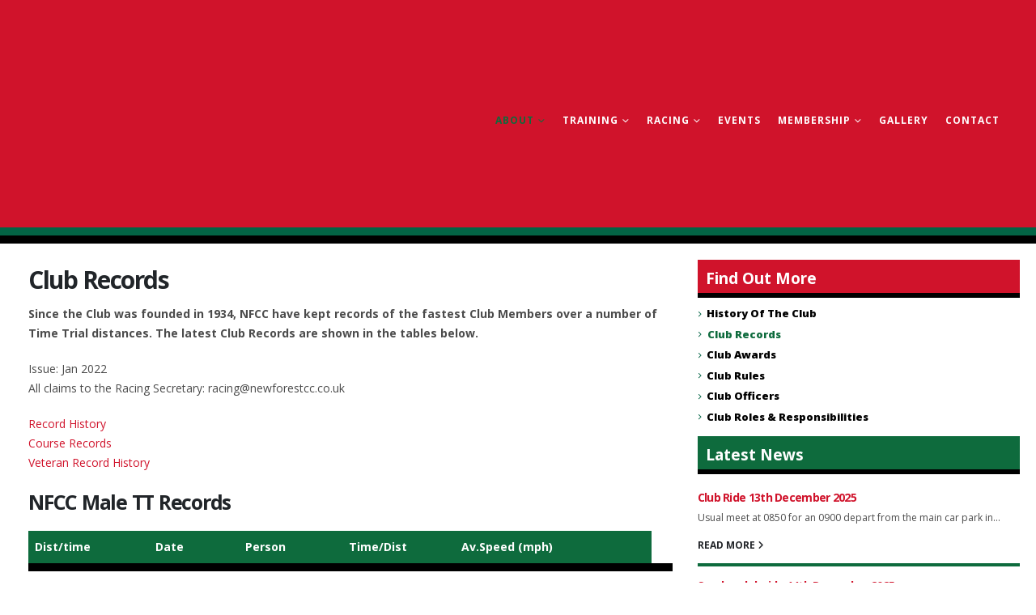

--- FILE ---
content_type: text/html; charset=UTF-8
request_url: https://www.newforestcc.co.uk/about-the-club/club-records/
body_size: 25186
content:
	<!DOCTYPE html>
	<html class=""  lang="en-GB">
	<head>
		<meta http-equiv="X-UA-Compatible" content="IE=edge" />
		<meta http-equiv="Content-Type" content="text/html; charset=UTF-8" />
		<meta name="viewport" content="width=device-width, initial-scale=1, minimum-scale=1" />

		<link rel="profile" href="https://gmpg.org/xfn/11" />
		<link rel="pingback" href="" />
		<meta name='robots' content='index, follow, max-image-preview:large, max-snippet:-1, max-video-preview:-1' />

	<!-- This site is optimized with the Yoast SEO plugin v26.5 - https://yoast.com/wordpress/plugins/seo/ -->
	<title>Club Records - New Forest Cycling Club</title>
	<meta name="description" content="Since the Club was founded in 1934, NFCC have kept the latest Club Records of the fastest Club Members over a number of Time Trial distances." />
	<link rel="canonical" href="https://www.newforestcc.co.uk/about-the-club/club-records/" />
	<meta property="og:locale" content="en_GB" />
	<meta property="og:type" content="article" />
	<meta property="og:title" content="Club Records - New Forest Cycling Club" />
	<meta property="og:description" content="Since the Club was founded in 1934, NFCC have kept the latest Club Records of the fastest Club Members over a number of Time Trial distances." />
	<meta property="og:url" content="https://www.newforestcc.co.uk/about-the-club/club-records/" />
	<meta property="og:site_name" content="New Forest Cycling Club" />
	<meta property="article:publisher" content="https://www.facebook.com/NewForestCyclingClub" />
	<meta property="article:modified_time" content="2024-08-07T11:57:36+00:00" />
	<meta name="twitter:card" content="summary_large_image" />
	<meta name="twitter:label1" content="Estimated reading time" />
	<meta name="twitter:data1" content="1 minute" />
	<script type="application/ld+json" class="yoast-schema-graph">{"@context":"https://schema.org","@graph":[{"@type":"WebPage","@id":"https://www.newforestcc.co.uk/about-the-club/club-records/","url":"https://www.newforestcc.co.uk/about-the-club/club-records/","name":"Club Records - New Forest Cycling Club","isPartOf":{"@id":"https://www.newforestcc.co.uk/#website"},"primaryImageOfPage":{"@id":"https://www.newforestcc.co.uk/about-the-club/club-records/#primaryimage"},"image":{"@id":"https://www.newforestcc.co.uk/about-the-club/club-records/#primaryimage"},"thumbnailUrl":"https://www.newforestcc.co.uk/wp-content/uploads/2023/04/nfcc-default-2023-1.jpg","datePublished":"2020-03-26T14:55:28+00:00","dateModified":"2024-08-07T11:57:36+00:00","description":"Since the Club was founded in 1934, NFCC have kept the latest Club Records of the fastest Club Members over a number of Time Trial distances.","breadcrumb":{"@id":"https://www.newforestcc.co.uk/about-the-club/club-records/#breadcrumb"},"inLanguage":"en-GB","potentialAction":[{"@type":"ReadAction","target":["https://www.newforestcc.co.uk/about-the-club/club-records/"]}]},{"@type":"ImageObject","inLanguage":"en-GB","@id":"https://www.newforestcc.co.uk/about-the-club/club-records/#primaryimage","url":"https://www.newforestcc.co.uk/wp-content/uploads/2023/04/nfcc-default-2023-1.jpg","contentUrl":"https://www.newforestcc.co.uk/wp-content/uploads/2023/04/nfcc-default-2023-1.jpg","width":600,"height":600},{"@type":"BreadcrumbList","@id":"https://www.newforestcc.co.uk/about-the-club/club-records/#breadcrumb","itemListElement":[{"@type":"ListItem","position":1,"name":"Home","item":"https://www.newforestcc.co.uk/"},{"@type":"ListItem","position":2,"name":"About","item":"https://www.newforestcc.co.uk/about-the-club/"},{"@type":"ListItem","position":3,"name":"Club Records"}]},{"@type":"WebSite","@id":"https://www.newforestcc.co.uk/#website","url":"https://www.newforestcc.co.uk/","name":"New Forest Cycling Club","description":"Over 90 years of cycling pedigree","publisher":{"@id":"https://www.newforestcc.co.uk/#organization"},"potentialAction":[{"@type":"SearchAction","target":{"@type":"EntryPoint","urlTemplate":"https://www.newforestcc.co.uk/?s={search_term_string}"},"query-input":{"@type":"PropertyValueSpecification","valueRequired":true,"valueName":"search_term_string"}}],"inLanguage":"en-GB"},{"@type":"Organization","@id":"https://www.newforestcc.co.uk/#organization","name":"New Forest Cycling Club","alternateName":"NFCC","url":"https://www.newforestcc.co.uk/","logo":{"@type":"ImageObject","inLanguage":"en-GB","@id":"https://www.newforestcc.co.uk/#/schema/logo/image/","url":"https://www.newforestcc.co.uk/wp-content/uploads/2020/03/NFCC-Logo-Full.png","contentUrl":"https://www.newforestcc.co.uk/wp-content/uploads/2020/03/NFCC-Logo-Full.png","width":321,"height":55,"caption":"New Forest Cycling Club"},"image":{"@id":"https://www.newforestcc.co.uk/#/schema/logo/image/"},"sameAs":["https://www.facebook.com/NewForestCyclingClub"]}]}</script>
	<!-- / Yoast SEO plugin. -->


<link rel="alternate" type="application/rss+xml" title="New Forest Cycling Club &raquo; Feed" href="https://www.newforestcc.co.uk/feed/" />
<link rel="alternate" type="application/rss+xml" title="New Forest Cycling Club &raquo; Comments Feed" href="https://www.newforestcc.co.uk/comments/feed/" />
<link rel="alternate" title="oEmbed (JSON)" type="application/json+oembed" href="https://www.newforestcc.co.uk/wp-json/oembed/1.0/embed?url=https%3A%2F%2Fwww.newforestcc.co.uk%2Fabout-the-club%2Fclub-records%2F" />
<link rel="alternate" title="oEmbed (XML)" type="text/xml+oembed" href="https://www.newforestcc.co.uk/wp-json/oembed/1.0/embed?url=https%3A%2F%2Fwww.newforestcc.co.uk%2Fabout-the-club%2Fclub-records%2F&#038;format=xml" />
		<style>
			.lazyload,
			.lazyloading {
				max-width: 100%;
			}
		</style>
				<link rel="shortcut icon" href="//www.newforestcc.co.uk/wp-content/uploads/2020/03/NFCC-Logo.png" type="image/x-icon" />
				<link rel="apple-touch-icon" href="//www.newforestcc.co.uk/wp-content/uploads/2020/03/NFCC-Logo.png" />
				<link rel="apple-touch-icon" sizes="120x120" href="//www.newforestcc.co.uk/wp-content/uploads/2020/03/NFCC-Logo.png" />
				<link rel="apple-touch-icon" sizes="76x76" href="//www.newforestcc.co.uk/wp-content/uploads/2020/03/NFCC-Logo.png" />
				<link rel="apple-touch-icon" sizes="152x152" href="//www.newforestcc.co.uk/wp-content/uploads/2020/03/NFCC-Logo.png" />
		<style id='wp-img-auto-sizes-contain-inline-css'>
img:is([sizes=auto i],[sizes^="auto," i]){contain-intrinsic-size:3000px 1500px}
/*# sourceURL=wp-img-auto-sizes-contain-inline-css */
</style>
<link rel='stylesheet' id='porto-google-fonts-css' href='https://www.newforestcc.co.uk/wp-content/uploads/fonts/a3eabea9f46a3cd80737b7eb70d4d468/font.css?v=1757331495' media='all' />
<link rel='stylesheet' id='sbi_styles-css' href='https://www.newforestcc.co.uk/wp-content/plugins/instagram-feed/css/sbi-styles.min.css?ver=6.10.0' media='all' />
<style id='wp-emoji-styles-inline-css'>

	img.wp-smiley, img.emoji {
		display: inline !important;
		border: none !important;
		box-shadow: none !important;
		height: 1em !important;
		width: 1em !important;
		margin: 0 0.07em !important;
		vertical-align: -0.1em !important;
		background: none !important;
		padding: 0 !important;
	}
/*# sourceURL=wp-emoji-styles-inline-css */
</style>
<style id='wp-block-library-inline-css'>
:root{--wp-block-synced-color:#7a00df;--wp-block-synced-color--rgb:122,0,223;--wp-bound-block-color:var(--wp-block-synced-color);--wp-editor-canvas-background:#ddd;--wp-admin-theme-color:#007cba;--wp-admin-theme-color--rgb:0,124,186;--wp-admin-theme-color-darker-10:#006ba1;--wp-admin-theme-color-darker-10--rgb:0,107,160.5;--wp-admin-theme-color-darker-20:#005a87;--wp-admin-theme-color-darker-20--rgb:0,90,135;--wp-admin-border-width-focus:2px}@media (min-resolution:192dpi){:root{--wp-admin-border-width-focus:1.5px}}.wp-element-button{cursor:pointer}:root .has-very-light-gray-background-color{background-color:#eee}:root .has-very-dark-gray-background-color{background-color:#313131}:root .has-very-light-gray-color{color:#eee}:root .has-very-dark-gray-color{color:#313131}:root .has-vivid-green-cyan-to-vivid-cyan-blue-gradient-background{background:linear-gradient(135deg,#00d084,#0693e3)}:root .has-purple-crush-gradient-background{background:linear-gradient(135deg,#34e2e4,#4721fb 50%,#ab1dfe)}:root .has-hazy-dawn-gradient-background{background:linear-gradient(135deg,#faaca8,#dad0ec)}:root .has-subdued-olive-gradient-background{background:linear-gradient(135deg,#fafae1,#67a671)}:root .has-atomic-cream-gradient-background{background:linear-gradient(135deg,#fdd79a,#004a59)}:root .has-nightshade-gradient-background{background:linear-gradient(135deg,#330968,#31cdcf)}:root .has-midnight-gradient-background{background:linear-gradient(135deg,#020381,#2874fc)}:root{--wp--preset--font-size--normal:16px;--wp--preset--font-size--huge:42px}.has-regular-font-size{font-size:1em}.has-larger-font-size{font-size:2.625em}.has-normal-font-size{font-size:var(--wp--preset--font-size--normal)}.has-huge-font-size{font-size:var(--wp--preset--font-size--huge)}.has-text-align-center{text-align:center}.has-text-align-left{text-align:left}.has-text-align-right{text-align:right}.has-fit-text{white-space:nowrap!important}#end-resizable-editor-section{display:none}.aligncenter{clear:both}.items-justified-left{justify-content:flex-start}.items-justified-center{justify-content:center}.items-justified-right{justify-content:flex-end}.items-justified-space-between{justify-content:space-between}.screen-reader-text{border:0;clip-path:inset(50%);height:1px;margin:-1px;overflow:hidden;padding:0;position:absolute;width:1px;word-wrap:normal!important}.screen-reader-text:focus{background-color:#ddd;clip-path:none;color:#444;display:block;font-size:1em;height:auto;left:5px;line-height:normal;padding:15px 23px 14px;text-decoration:none;top:5px;width:auto;z-index:100000}html :where(.has-border-color){border-style:solid}html :where([style*=border-top-color]){border-top-style:solid}html :where([style*=border-right-color]){border-right-style:solid}html :where([style*=border-bottom-color]){border-bottom-style:solid}html :where([style*=border-left-color]){border-left-style:solid}html :where([style*=border-width]){border-style:solid}html :where([style*=border-top-width]){border-top-style:solid}html :where([style*=border-right-width]){border-right-style:solid}html :where([style*=border-bottom-width]){border-bottom-style:solid}html :where([style*=border-left-width]){border-left-style:solid}html :where(img[class*=wp-image-]){height:auto;max-width:100%}:where(figure){margin:0 0 1em}html :where(.is-position-sticky){--wp-admin--admin-bar--position-offset:var(--wp-admin--admin-bar--height,0px)}@media screen and (max-width:600px){html :where(.is-position-sticky){--wp-admin--admin-bar--position-offset:0px}}

/*# sourceURL=wp-block-library-inline-css */
</style><style id='wp-block-paragraph-inline-css'>
.is-small-text{font-size:.875em}.is-regular-text{font-size:1em}.is-large-text{font-size:2.25em}.is-larger-text{font-size:3em}.has-drop-cap:not(:focus):first-letter{float:left;font-size:8.4em;font-style:normal;font-weight:100;line-height:.68;margin:.05em .1em 0 0;text-transform:uppercase}body.rtl .has-drop-cap:not(:focus):first-letter{float:none;margin-left:.1em}p.has-drop-cap.has-background{overflow:hidden}:root :where(p.has-background){padding:1.25em 2.375em}:where(p.has-text-color:not(.has-link-color)) a{color:inherit}p.has-text-align-left[style*="writing-mode:vertical-lr"],p.has-text-align-right[style*="writing-mode:vertical-rl"]{rotate:180deg}
/*# sourceURL=https://www.newforestcc.co.uk/wp-includes/blocks/paragraph/style.min.css */
</style>
<style id='global-styles-inline-css'>
:root{--wp--preset--aspect-ratio--square: 1;--wp--preset--aspect-ratio--4-3: 4/3;--wp--preset--aspect-ratio--3-4: 3/4;--wp--preset--aspect-ratio--3-2: 3/2;--wp--preset--aspect-ratio--2-3: 2/3;--wp--preset--aspect-ratio--16-9: 16/9;--wp--preset--aspect-ratio--9-16: 9/16;--wp--preset--color--black: #000000;--wp--preset--color--cyan-bluish-gray: #abb8c3;--wp--preset--color--white: #ffffff;--wp--preset--color--pale-pink: #f78da7;--wp--preset--color--vivid-red: #cf2e2e;--wp--preset--color--luminous-vivid-orange: #ff6900;--wp--preset--color--luminous-vivid-amber: #fcb900;--wp--preset--color--light-green-cyan: #7bdcb5;--wp--preset--color--vivid-green-cyan: #00d084;--wp--preset--color--pale-cyan-blue: #8ed1fc;--wp--preset--color--vivid-cyan-blue: #0693e3;--wp--preset--color--vivid-purple: #9b51e0;--wp--preset--color--primary: var(--porto-primary-color);--wp--preset--color--secondary: var(--porto-secondary-color);--wp--preset--color--tertiary: var(--porto-tertiary-color);--wp--preset--color--quaternary: var(--porto-quaternary-color);--wp--preset--color--dark: var(--porto-dark-color);--wp--preset--color--light: var(--porto-light-color);--wp--preset--color--primary-hover: var(--porto-primary-light-5);--wp--preset--gradient--vivid-cyan-blue-to-vivid-purple: linear-gradient(135deg,rgb(6,147,227) 0%,rgb(155,81,224) 100%);--wp--preset--gradient--light-green-cyan-to-vivid-green-cyan: linear-gradient(135deg,rgb(122,220,180) 0%,rgb(0,208,130) 100%);--wp--preset--gradient--luminous-vivid-amber-to-luminous-vivid-orange: linear-gradient(135deg,rgb(252,185,0) 0%,rgb(255,105,0) 100%);--wp--preset--gradient--luminous-vivid-orange-to-vivid-red: linear-gradient(135deg,rgb(255,105,0) 0%,rgb(207,46,46) 100%);--wp--preset--gradient--very-light-gray-to-cyan-bluish-gray: linear-gradient(135deg,rgb(238,238,238) 0%,rgb(169,184,195) 100%);--wp--preset--gradient--cool-to-warm-spectrum: linear-gradient(135deg,rgb(74,234,220) 0%,rgb(151,120,209) 20%,rgb(207,42,186) 40%,rgb(238,44,130) 60%,rgb(251,105,98) 80%,rgb(254,248,76) 100%);--wp--preset--gradient--blush-light-purple: linear-gradient(135deg,rgb(255,206,236) 0%,rgb(152,150,240) 100%);--wp--preset--gradient--blush-bordeaux: linear-gradient(135deg,rgb(254,205,165) 0%,rgb(254,45,45) 50%,rgb(107,0,62) 100%);--wp--preset--gradient--luminous-dusk: linear-gradient(135deg,rgb(255,203,112) 0%,rgb(199,81,192) 50%,rgb(65,88,208) 100%);--wp--preset--gradient--pale-ocean: linear-gradient(135deg,rgb(255,245,203) 0%,rgb(182,227,212) 50%,rgb(51,167,181) 100%);--wp--preset--gradient--electric-grass: linear-gradient(135deg,rgb(202,248,128) 0%,rgb(113,206,126) 100%);--wp--preset--gradient--midnight: linear-gradient(135deg,rgb(2,3,129) 0%,rgb(40,116,252) 100%);--wp--preset--font-size--small: 13px;--wp--preset--font-size--medium: 20px;--wp--preset--font-size--large: 36px;--wp--preset--font-size--x-large: 42px;--wp--preset--spacing--20: 0.44rem;--wp--preset--spacing--30: 0.67rem;--wp--preset--spacing--40: 1rem;--wp--preset--spacing--50: 1.5rem;--wp--preset--spacing--60: 2.25rem;--wp--preset--spacing--70: 3.38rem;--wp--preset--spacing--80: 5.06rem;--wp--preset--shadow--natural: 6px 6px 9px rgba(0, 0, 0, 0.2);--wp--preset--shadow--deep: 12px 12px 50px rgba(0, 0, 0, 0.4);--wp--preset--shadow--sharp: 6px 6px 0px rgba(0, 0, 0, 0.2);--wp--preset--shadow--outlined: 6px 6px 0px -3px rgb(255, 255, 255), 6px 6px rgb(0, 0, 0);--wp--preset--shadow--crisp: 6px 6px 0px rgb(0, 0, 0);}:where(.is-layout-flex){gap: 0.5em;}:where(.is-layout-grid){gap: 0.5em;}body .is-layout-flex{display: flex;}.is-layout-flex{flex-wrap: wrap;align-items: center;}.is-layout-flex > :is(*, div){margin: 0;}body .is-layout-grid{display: grid;}.is-layout-grid > :is(*, div){margin: 0;}:where(.wp-block-columns.is-layout-flex){gap: 2em;}:where(.wp-block-columns.is-layout-grid){gap: 2em;}:where(.wp-block-post-template.is-layout-flex){gap: 1.25em;}:where(.wp-block-post-template.is-layout-grid){gap: 1.25em;}.has-black-color{color: var(--wp--preset--color--black) !important;}.has-cyan-bluish-gray-color{color: var(--wp--preset--color--cyan-bluish-gray) !important;}.has-white-color{color: var(--wp--preset--color--white) !important;}.has-pale-pink-color{color: var(--wp--preset--color--pale-pink) !important;}.has-vivid-red-color{color: var(--wp--preset--color--vivid-red) !important;}.has-luminous-vivid-orange-color{color: var(--wp--preset--color--luminous-vivid-orange) !important;}.has-luminous-vivid-amber-color{color: var(--wp--preset--color--luminous-vivid-amber) !important;}.has-light-green-cyan-color{color: var(--wp--preset--color--light-green-cyan) !important;}.has-vivid-green-cyan-color{color: var(--wp--preset--color--vivid-green-cyan) !important;}.has-pale-cyan-blue-color{color: var(--wp--preset--color--pale-cyan-blue) !important;}.has-vivid-cyan-blue-color{color: var(--wp--preset--color--vivid-cyan-blue) !important;}.has-vivid-purple-color{color: var(--wp--preset--color--vivid-purple) !important;}.has-black-background-color{background-color: var(--wp--preset--color--black) !important;}.has-cyan-bluish-gray-background-color{background-color: var(--wp--preset--color--cyan-bluish-gray) !important;}.has-white-background-color{background-color: var(--wp--preset--color--white) !important;}.has-pale-pink-background-color{background-color: var(--wp--preset--color--pale-pink) !important;}.has-vivid-red-background-color{background-color: var(--wp--preset--color--vivid-red) !important;}.has-luminous-vivid-orange-background-color{background-color: var(--wp--preset--color--luminous-vivid-orange) !important;}.has-luminous-vivid-amber-background-color{background-color: var(--wp--preset--color--luminous-vivid-amber) !important;}.has-light-green-cyan-background-color{background-color: var(--wp--preset--color--light-green-cyan) !important;}.has-vivid-green-cyan-background-color{background-color: var(--wp--preset--color--vivid-green-cyan) !important;}.has-pale-cyan-blue-background-color{background-color: var(--wp--preset--color--pale-cyan-blue) !important;}.has-vivid-cyan-blue-background-color{background-color: var(--wp--preset--color--vivid-cyan-blue) !important;}.has-vivid-purple-background-color{background-color: var(--wp--preset--color--vivid-purple) !important;}.has-black-border-color{border-color: var(--wp--preset--color--black) !important;}.has-cyan-bluish-gray-border-color{border-color: var(--wp--preset--color--cyan-bluish-gray) !important;}.has-white-border-color{border-color: var(--wp--preset--color--white) !important;}.has-pale-pink-border-color{border-color: var(--wp--preset--color--pale-pink) !important;}.has-vivid-red-border-color{border-color: var(--wp--preset--color--vivid-red) !important;}.has-luminous-vivid-orange-border-color{border-color: var(--wp--preset--color--luminous-vivid-orange) !important;}.has-luminous-vivid-amber-border-color{border-color: var(--wp--preset--color--luminous-vivid-amber) !important;}.has-light-green-cyan-border-color{border-color: var(--wp--preset--color--light-green-cyan) !important;}.has-vivid-green-cyan-border-color{border-color: var(--wp--preset--color--vivid-green-cyan) !important;}.has-pale-cyan-blue-border-color{border-color: var(--wp--preset--color--pale-cyan-blue) !important;}.has-vivid-cyan-blue-border-color{border-color: var(--wp--preset--color--vivid-cyan-blue) !important;}.has-vivid-purple-border-color{border-color: var(--wp--preset--color--vivid-purple) !important;}.has-vivid-cyan-blue-to-vivid-purple-gradient-background{background: var(--wp--preset--gradient--vivid-cyan-blue-to-vivid-purple) !important;}.has-light-green-cyan-to-vivid-green-cyan-gradient-background{background: var(--wp--preset--gradient--light-green-cyan-to-vivid-green-cyan) !important;}.has-luminous-vivid-amber-to-luminous-vivid-orange-gradient-background{background: var(--wp--preset--gradient--luminous-vivid-amber-to-luminous-vivid-orange) !important;}.has-luminous-vivid-orange-to-vivid-red-gradient-background{background: var(--wp--preset--gradient--luminous-vivid-orange-to-vivid-red) !important;}.has-very-light-gray-to-cyan-bluish-gray-gradient-background{background: var(--wp--preset--gradient--very-light-gray-to-cyan-bluish-gray) !important;}.has-cool-to-warm-spectrum-gradient-background{background: var(--wp--preset--gradient--cool-to-warm-spectrum) !important;}.has-blush-light-purple-gradient-background{background: var(--wp--preset--gradient--blush-light-purple) !important;}.has-blush-bordeaux-gradient-background{background: var(--wp--preset--gradient--blush-bordeaux) !important;}.has-luminous-dusk-gradient-background{background: var(--wp--preset--gradient--luminous-dusk) !important;}.has-pale-ocean-gradient-background{background: var(--wp--preset--gradient--pale-ocean) !important;}.has-electric-grass-gradient-background{background: var(--wp--preset--gradient--electric-grass) !important;}.has-midnight-gradient-background{background: var(--wp--preset--gradient--midnight) !important;}.has-small-font-size{font-size: var(--wp--preset--font-size--small) !important;}.has-medium-font-size{font-size: var(--wp--preset--font-size--medium) !important;}.has-large-font-size{font-size: var(--wp--preset--font-size--large) !important;}.has-x-large-font-size{font-size: var(--wp--preset--font-size--x-large) !important;}
/*# sourceURL=global-styles-inline-css */
</style>

<style id='classic-theme-styles-inline-css'>
/*! This file is auto-generated */
.wp-block-button__link{color:#fff;background-color:#32373c;border-radius:9999px;box-shadow:none;text-decoration:none;padding:calc(.667em + 2px) calc(1.333em + 2px);font-size:1.125em}.wp-block-file__button{background:#32373c;color:#fff;text-decoration:none}
/*# sourceURL=/wp-includes/css/classic-themes.min.css */
</style>
<link rel='stylesheet' id='contact-form-7-css' href='https://www.newforestcc.co.uk/wp-content/plugins/contact-form-7/includes/css/styles.css?ver=6.1.4' media='all' />
<link rel='stylesheet' id='tablepress-default-css' href='https://www.newforestcc.co.uk/wp-content/tablepress-combined.min.css?ver=56' media='all' />
<link rel='stylesheet' id='porto-css-vars-css' href='https://www.newforestcc.co.uk/wp-content/uploads/porto_styles/theme_css_vars.css?ver=7.7.2' media='all' />
<link rel='stylesheet' id='js_composer_front-css' href='https://www.newforestcc.co.uk/wp-content/plugins/js_composer/assets/css/js_composer.min.css?ver=8.7.2' media='all' />
<link rel='stylesheet' id='bootstrap-css' href='https://www.newforestcc.co.uk/wp-content/uploads/porto_styles/bootstrap.css?ver=7.7.2' media='all' />
<link rel='stylesheet' id='porto-plugins-css' href='https://www.newforestcc.co.uk/wp-content/themes/porto/css/plugins.css?ver=7.7.2' media='all' />
<link rel='stylesheet' id='porto-theme-css' href='https://www.newforestcc.co.uk/wp-content/themes/porto/css/theme.css?ver=7.7.2' media='all' />
<link rel='stylesheet' id='porto-animate-css' href='https://www.newforestcc.co.uk/wp-content/themes/porto/css/part/animate.css?ver=7.7.2' media='all' />
<link rel='stylesheet' id='porto-widget-tw-tweet-css' href='https://www.newforestcc.co.uk/wp-content/themes/porto/css/part/widget-tw-tweet.css?ver=7.7.2' media='all' />
<link rel='stylesheet' id='porto-widget-text-css' href='https://www.newforestcc.co.uk/wp-content/themes/porto/css/part/widget-text.css?ver=7.7.2' media='all' />
<link rel='stylesheet' id='porto-widget-tag-cloud-css' href='https://www.newforestcc.co.uk/wp-content/themes/porto/css/part/widget-tag-cloud.css?ver=7.7.2' media='all' />
<link rel='stylesheet' id='porto-blog-legacy-css' href='https://www.newforestcc.co.uk/wp-content/themes/porto/css/part/blog-legacy.css?ver=7.7.2' media='all' />
<link rel='stylesheet' id='porto-header-legacy-css' href='https://www.newforestcc.co.uk/wp-content/themes/porto/css/part/header-legacy.css?ver=7.7.2' media='all' />
<link rel='stylesheet' id='porto-footer-legacy-css' href='https://www.newforestcc.co.uk/wp-content/themes/porto/css/part/footer-legacy.css?ver=7.7.2' media='all' />
<link rel='stylesheet' id='porto-nav-panel-css' href='https://www.newforestcc.co.uk/wp-content/themes/porto/css/part/nav-panel.css?ver=7.7.2' media='all' />
<link rel='stylesheet' id='porto-revslider-css' href='https://www.newforestcc.co.uk/wp-content/themes/porto/css/part/revslider.css?ver=7.7.2' media='all' />
<link rel='stylesheet' id='porto-media-mobile-sidebar-css' href='https://www.newforestcc.co.uk/wp-content/themes/porto/css/part/media-mobile-sidebar.css?ver=7.7.2' media='(max-width:991px)' />
<link rel='stylesheet' id='porto-shortcodes-css' href='https://www.newforestcc.co.uk/wp-content/uploads/porto_styles/shortcodes.css?ver=7.7.2' media='all' />
<link rel='stylesheet' id='porto-theme-wpb-css' href='https://www.newforestcc.co.uk/wp-content/themes/porto/css/theme_wpb.css?ver=7.7.2' media='all' />
<link rel='stylesheet' id='porto-theme-radius-css' href='https://www.newforestcc.co.uk/wp-content/themes/porto/css/theme_radius.css?ver=7.7.2' media='all' />
<link rel='stylesheet' id='porto-dynamic-style-css' href='https://www.newforestcc.co.uk/wp-content/uploads/porto_styles/dynamic_style.css?ver=7.7.2' media='all' />
<link rel='stylesheet' id='porto-type-builder-css' href='https://www.newforestcc.co.uk/wp-content/plugins/porto-functionality/builders/assets/type-builder.css?ver=3.7.2' media='all' />
<link rel='stylesheet' id='porto-style-css' href='https://www.newforestcc.co.uk/wp-content/themes/porto/style.css?ver=7.7.2' media='all' />
<style id='porto-style-inline-css'>
.vc_do_custom_heading{margin-bottom:0.625rem;margin-top:0;}.vc_custom_1585145929446{margin-bottom: 0px !important;padding-top: 0px !important;padding-bottom: 0px !important;}.vc_custom_1585147553331{margin-bottom: 0px !important;padding-top: 0px !important;padding-bottom: 0px !important;}.vc_custom_1585908610752{margin-bottom: 10px !important;padding-top: 5px !important;}
.side-header-narrow-bar-logo{max-width:250px}@media (min-width:992px){}.page-top .sort-source{position:static;text-align:center;margin-top:5px;border-width:0}.page-top{padding-top:20px;padding-bottom:20px}.page-top .page-title{padding-bottom:0}@media (max-width:991px){.page-top .page-sub-title{margin-bottom:5px;margin-top:0}.page-top .breadcrumbs-wrap{margin-bottom:5px}}@media (min-width:992px){.page-top .page-title{min-height:0;line-height:1.25}.page-top .page-sub-title{line-height:1.6}}@media (min-width:992px){.page-top .breadcrumb{-webkit-justify-content:flex-end;-ms-flex-pack:end;justify-content:flex-end}}b{font-weight:900}.progress-label{font-size:.8em}.btn-call-to-action .btn{font-size:1em;font-weight:600;text-transform:none}.portfolio-item .thumb-info{background:#f4f4f4}.image-box .porto-sicon-header p{letter-spacing:-0.05em}
/*# sourceURL=porto-style-inline-css */
</style>
<link rel='stylesheet' id='styles-child-css' href='https://www.newforestcc.co.uk/wp-content/themes/porto-child/style.css?ver=6.9' media='all' />
<script id="webtoffee-cookie-consent-js-extra">
var _wccConfig = {"_ipData":[],"_assetsURL":"https://www.newforestcc.co.uk/wp-content/plugins/webtoffee-cookie-consent/lite/frontend/images/","_publicURL":"https://www.newforestcc.co.uk","_categories":[{"name":"Necessary","slug":"necessary","isNecessary":true,"ccpaDoNotSell":true,"cookies":[{"cookieID":"wt_consent","domain":"www.newforestcc.co.uk","provider":""},{"cookieID":"wpEmojiSettingsSupports","domain":"newforestcc.co.uk","provider":""},{"cookieID":"__EC_TEST__","domain":"www.newforestcc.co.uk","provider":"event.2performant.com/javascripts/postmessage.js"},{"cookieID":"rc::a","domain":"google.com","provider":"google.com"},{"cookieID":"rc::c","domain":"google.com","provider":"google.com"}],"active":true,"defaultConsent":{"gdpr":true,"ccpa":true},"foundNoCookieScript":false},{"name":"Functional","slug":"functional","isNecessary":false,"ccpaDoNotSell":true,"cookies":[],"active":true,"defaultConsent":{"gdpr":false,"ccpa":false},"foundNoCookieScript":false},{"name":"Analytics","slug":"analytics","isNecessary":false,"ccpaDoNotSell":true,"cookies":[],"active":true,"defaultConsent":{"gdpr":false,"ccpa":false},"foundNoCookieScript":false},{"name":"Performance","slug":"performance","isNecessary":false,"ccpaDoNotSell":true,"cookies":[],"active":true,"defaultConsent":{"gdpr":false,"ccpa":false},"foundNoCookieScript":false},{"name":"Advertisement","slug":"advertisement","isNecessary":false,"ccpaDoNotSell":true,"cookies":[{"cookieID":"NID","domain":".google.com","provider":"google.com"}],"active":true,"defaultConsent":{"gdpr":false,"ccpa":false},"foundNoCookieScript":false},{"name":"Others","slug":"others","isNecessary":false,"ccpaDoNotSell":true,"cookies":[],"active":true,"defaultConsent":{"gdpr":false,"ccpa":false},"foundNoCookieScript":false}],"_activeLaw":"gdpr","_rootDomain":"","_block":"1","_showBanner":"1","_bannerConfig":{"GDPR":{"settings":{"type":"box","position":"bottom-left","applicableLaw":"gdpr","preferenceCenter":"center","selectedRegion":"ALL","consentExpiry":365,"shortcodes":[{"key":"wcc_readmore","content":"\u003Ca href=\"/cookie-policy/\" class=\"wcc-policy\" aria-label=\"Cookie Policy\" target=\"_blank\" rel=\"noopener\" data-tag=\"readmore-button\"\u003ECookie Policy\u003C/a\u003E","tag":"readmore-button","status":true,"attributes":{"rel":"nofollow","target":"_blank"}},{"key":"wcc_show_desc","content":"\u003Cbutton class=\"wcc-show-desc-btn\" data-tag=\"show-desc-button\" aria-label=\"Show more\"\u003EShow more\u003C/button\u003E","tag":"show-desc-button","status":true,"attributes":[]},{"key":"wcc_hide_desc","content":"\u003Cbutton class=\"wcc-show-desc-btn\" data-tag=\"hide-desc-button\" aria-label=\"Show less\"\u003EShow less\u003C/button\u003E","tag":"hide-desc-button","status":true,"attributes":[]},{"key":"wcc_category_toggle_label","content":"[wcc_{{status}}_category_label] [wcc_preference_{{category_slug}}_title]","tag":"","status":true,"attributes":[]},{"key":"wcc_enable_category_label","content":"Enable","tag":"","status":true,"attributes":[]},{"key":"wcc_disable_category_label","content":"Disable","tag":"","status":true,"attributes":[]},{"key":"wcc_video_placeholder","content":"\u003Cdiv class=\"video-placeholder-normal\" data-tag=\"video-placeholder\" id=\"[UNIQUEID]\"\u003E\u003Cp class=\"video-placeholder-text-normal\" data-tag=\"placeholder-title\"\u003EPlease accept {category} cookies to access this content\u003C/p\u003E\u003C/div\u003E","tag":"","status":true,"attributes":[]},{"key":"wcc_enable_optout_label","content":"Enable","tag":"","status":true,"attributes":[]},{"key":"wcc_disable_optout_label","content":"Disable","tag":"","status":true,"attributes":[]},{"key":"wcc_optout_toggle_label","content":"[wcc_{{status}}_optout_label] [wcc_optout_option_title]","tag":"","status":true,"attributes":[]},{"key":"wcc_optout_option_title","content":"Do Not Sell or Share My Personal Information","tag":"","status":true,"attributes":[]},{"key":"wcc_optout_close_label","content":"Close","tag":"","status":true,"attributes":[]}],"bannerEnabled":true},"behaviours":{"reloadBannerOnAccept":true,"loadAnalyticsByDefault":false,"animations":{"onLoad":"animate","onHide":"sticky"}},"config":{"revisitConsent":{"status":true,"tag":"revisit-consent","position":"bottom-left","meta":{"url":"#"},"styles":[],"elements":{"title":{"type":"text","tag":"revisit-consent-title","status":true,"styles":{"color":"#0056a7"}}}},"preferenceCenter":{"toggle":{"status":true,"tag":"detail-category-toggle","type":"toggle","states":{"active":{"styles":{"background-color":"#000000"}},"inactive":{"styles":{"background-color":"#D0D5D2"}}}},"poweredBy":{"status":false,"tag":"detail-powered-by","styles":{"background-color":"#EDEDED","color":"#293C5B"}}},"categoryPreview":{"status":false,"toggle":{"status":true,"tag":"detail-category-preview-toggle","type":"toggle","states":{"active":{"styles":{"background-color":"#000000"}},"inactive":{"styles":{"background-color":"#D0D5D2"}}}}},"videoPlaceholder":{"status":true,"styles":{"background-color":"#000000","border-color":"#000000","color":"#ffffff"}},"readMore":{"status":true,"tag":"readmore-button","type":"link","meta":{"noFollow":true,"newTab":true},"styles":{"color":"#000000","background-color":"transparent","border-color":"transparent"}},"auditTable":{"status":true},"optOption":{"status":true,"toggle":{"status":true,"tag":"optout-option-toggle","type":"toggle","states":{"active":{"styles":{"background-color":"#000000"}},"inactive":{"styles":{"background-color":"#FFFFFF"}}}},"gpcOption":false}}}},"_version":"3.4.6","_logConsent":"","_tags":[{"tag":"accept-button","styles":{"color":"#FFFFFF","background-color":"#000000","border-color":"#000000"}},{"tag":"reject-button","styles":{"color":"#000000","background-color":"transparent","border-color":"#000000"}},{"tag":"settings-button","styles":{"color":"#000000","background-color":"transparent","border-color":"#000000"}},{"tag":"readmore-button","styles":{"color":"#000000","background-color":"transparent","border-color":"transparent"}},{"tag":"donotsell-button","styles":{"color":"#1863dc","background-color":"transparent","border-color":"transparent"}},{"tag":"accept-button","styles":{"color":"#FFFFFF","background-color":"#000000","border-color":"#000000"}},{"tag":"revisit-consent","styles":[]}],"_rtl":"","_lawSelected":["GDPR"],"_restApiUrl":"https://directory.cookieyes.com/api/v1/ip","_renewConsent":"","_restrictToCA":"","_customEvents":"","_ccpaAllowedRegions":[],"_gdprAllowedRegions":[],"_closeButtonAction":"reject","_ssl":"1","_providersToBlock":[{"re":"google.com","categories":["advertisement"]}]};
var _wccStyles = {"css":{"GDPR":".wcc-overlay{background: #000000; opacity: 0.4; position: fixed; top: 0; left: 0; width: 100%; height: 100%; z-index: 99999999;}.wcc-hide{display: none;}.wcc-btn-revisit-wrapper{display: flex; padding: 6px; border-radius: 8px; opacity: 0px; background-color:#ffffff; box-shadow: 0px 3px 10px 0px #798da04d;  align-items: center; justify-content: center;   position: fixed; z-index: 999999; cursor: pointer;}.wcc-revisit-bottom-left{bottom: 15px; left: 15px;}.wcc-revisit-bottom-right{bottom: 15px; right: 15px;}.wcc-btn-revisit-wrapper .wcc-btn-revisit{display: flex; align-items: center; justify-content: center; background: none; border: none; cursor: pointer; position: relative; margin: 0; padding: 0;}.wcc-btn-revisit-wrapper .wcc-btn-revisit img{max-width: fit-content; margin: 0; } .wcc-btn-revisit-wrapper .wcc-revisit-help-text{font-size:14px; margin-left:4px; display:none;}.wcc-btn-revisit-wrapper:hover .wcc-revisit-help-text, .wcc-btn-revisit-wrapper:focus-within .wcc-revisit-help-text { display: block;}.wcc-revisit-hide{display: none;}.wcc-preference-btn:hover{cursor:pointer; text-decoration:underline;}.wcc-cookie-audit-table { font-family: inherit; border-collapse: collapse; width: 100%;} .wcc-cookie-audit-table th, .wcc-cookie-audit-table td {text-align: left; padding: 10px; font-size: 12px; color: #000000; word-break: normal; background-color: #d9dfe7; border: 1px solid #cbced6;} .wcc-cookie-audit-table tr:nth-child(2n + 1) td { background: #f1f5fa; }.wcc-consent-container{position: fixed; width: 440px; box-sizing: border-box; z-index: 9999999; border-radius: 6px;}.wcc-consent-container .wcc-consent-bar{background: #ffffff; border: 1px solid; padding: 20px 26px; box-shadow: 0 -1px 10px 0 #acabab4d; border-radius: 6px;}.wcc-box-bottom-left{bottom: 40px; left: 40px;}.wcc-box-bottom-right{bottom: 40px; right: 40px;}.wcc-box-top-left{top: 40px; left: 40px;}.wcc-box-top-right{top: 40px; right: 40px;}.wcc-custom-brand-logo-wrapper .wcc-custom-brand-logo{width: 100px; height: auto; margin: 0 0 12px 0;}.wcc-notice .wcc-title{color: #212121; font-weight: 700; font-size: 18px; line-height: 24px; margin: 0 0 12px 0;}.wcc-notice-des *,.wcc-preference-content-wrapper *,.wcc-accordion-header-des *,.wcc-gpc-wrapper .wcc-gpc-desc *{font-size: 14px;}.wcc-notice-des{color: #212121; font-size: 14px; line-height: 24px; font-weight: 400;}.wcc-notice-des img{height: 25px; width: 25px;}.wcc-consent-bar .wcc-notice-des p,.wcc-gpc-wrapper .wcc-gpc-desc p,.wcc-preference-body-wrapper .wcc-preference-content-wrapper p,.wcc-accordion-header-wrapper .wcc-accordion-header-des p,.wcc-cookie-des-table li div:last-child p{color: inherit; margin-top: 0;}.wcc-notice-des P:last-child,.wcc-preference-content-wrapper p:last-child,.wcc-cookie-des-table li div:last-child p:last-child,.wcc-gpc-wrapper .wcc-gpc-desc p:last-child{margin-bottom: 0;}.wcc-notice-des a.wcc-policy,.wcc-notice-des button.wcc-policy{font-size: 14px; color: #1863dc; white-space: nowrap; cursor: pointer; background: transparent; border: 1px solid; text-decoration: underline;}.wcc-notice-des button.wcc-policy{padding: 0;}.wcc-notice-des a.wcc-policy:focus-visible,.wcc-notice-des button.wcc-policy:focus-visible,.wcc-preference-content-wrapper .wcc-show-desc-btn:focus-visible,.wcc-accordion-header .wcc-accordion-btn:focus-visible,.wcc-preference-header .wcc-btn-close:focus-visible,.wcc-switch input[type=\"checkbox\"]:focus-visible,.wcc-footer-wrapper a:focus-visible,.wcc-btn:focus-visible{outline: 2px solid #1863dc; outline-offset: 2px;}.wcc-btn:focus:not(:focus-visible),.wcc-accordion-header .wcc-accordion-btn:focus:not(:focus-visible),.wcc-preference-content-wrapper .wcc-show-desc-btn:focus:not(:focus-visible),.wcc-btn-revisit-wrapper .wcc-btn-revisit:focus:not(:focus-visible),.wcc-preference-header .wcc-btn-close:focus:not(:focus-visible),.wcc-consent-bar .wcc-banner-btn-close:focus:not(:focus-visible){outline: 0;}button.wcc-show-desc-btn:not(:hover):not(:active){color: #1863dc; background: transparent;}button.wcc-accordion-btn:not(:hover):not(:active),button.wcc-banner-btn-close:not(:hover):not(:active),button.wcc-btn-revisit:not(:hover):not(:active),button.wcc-btn-close:not(:hover):not(:active){background: transparent;}.wcc-consent-bar button:hover,.wcc-modal.wcc-modal-open button:hover,.wcc-consent-bar button:focus,.wcc-modal.wcc-modal-open button:focus{text-decoration: none;}.wcc-notice-btn-wrapper{display: flex; justify-content: flex-start; align-items: center; flex-wrap: wrap; margin-top: 16px;}.wcc-notice-btn-wrapper .wcc-btn{text-shadow: none; box-shadow: none;}.wcc-btn{flex: auto; max-width: 100%; font-size: 14px; font-family: inherit; line-height: 24px; padding: 8px; font-weight: 500; margin: 0 8px 0 0; border-radius: 2px; cursor: pointer; text-align: center; text-transform: none; min-height: 0;}.wcc-btn:hover{opacity: 0.8;}.wcc-btn-customize{color: #1863dc; background: transparent; border: 2px solid #1863dc;}.wcc-btn-reject{color: #1863dc; background: transparent; border: 2px solid #1863dc;}.wcc-btn-accept{background: #1863dc; color: #ffffff; border: 2px solid #1863dc;}.wcc-btn:last-child{margin-right: 0;}@media (max-width: 576px){.wcc-box-bottom-left{bottom: 0; left: 0;}.wcc-box-bottom-right{bottom: 0; right: 0;}.wcc-box-top-left{top: 0; left: 0;}.wcc-box-top-right{top: 0; right: 0;}}@media (max-width: 440px){.wcc-box-bottom-left, .wcc-box-bottom-right, .wcc-box-top-left, .wcc-box-top-right{width: 100%; max-width: 100%;}.wcc-consent-container .wcc-consent-bar{padding: 20px 0;}.wcc-custom-brand-logo-wrapper, .wcc-notice .wcc-title, .wcc-notice-des, .wcc-notice-btn-wrapper{padding: 0 24px;}.wcc-notice-des{max-height: 40vh; overflow-y: scroll;}.wcc-notice-btn-wrapper{flex-direction: column; margin-top: 0;}.wcc-btn{width: 100%; margin: 10px 0 0 0;}.wcc-notice-btn-wrapper .wcc-btn-customize{order: 2;}.wcc-notice-btn-wrapper .wcc-btn-reject{order: 3;}.wcc-notice-btn-wrapper .wcc-btn-accept{order: 1; margin-top: 16px;}}@media (max-width: 352px){.wcc-notice .wcc-title{font-size: 16px;}.wcc-notice-des *{font-size: 12px;}.wcc-notice-des, .wcc-btn{font-size: 12px;}}.wcc-modal.wcc-modal-open{display: flex; visibility: visible; -webkit-transform: translate(-50%, -50%); -moz-transform: translate(-50%, -50%); -ms-transform: translate(-50%, -50%); -o-transform: translate(-50%, -50%); transform: translate(-50%, -50%); top: 50%; left: 50%; transition: all 1s ease;}.wcc-modal{box-shadow: 0 32px 68px rgba(0, 0, 0, 0.3); margin: 0 auto; position: fixed; max-width: 100%; background: #ffffff; top: 50%; box-sizing: border-box; border-radius: 6px; z-index: 999999999; color: #212121; -webkit-transform: translate(-50%, 100%); -moz-transform: translate(-50%, 100%); -ms-transform: translate(-50%, 100%); -o-transform: translate(-50%, 100%); transform: translate(-50%, 100%); visibility: hidden; transition: all 0s ease;}.wcc-preference-center{max-height: 79vh; overflow: hidden; width: 845px; overflow: hidden; flex: 1 1 0; display: flex; flex-direction: column; border-radius: 6px;}.wcc-preference-header{display: flex; align-items: center; justify-content: space-between; padding: 22px 24px; border-bottom: 1px solid;}.wcc-preference-header .wcc-preference-title{font-size: 18px; font-weight: 700; line-height: 24px;}.wcc-google-privacy-url a {text-decoration:none;color: #1863dc;cursor:pointer;} .wcc-preference-header .wcc-btn-close{margin: 0; cursor: pointer; vertical-align: middle; padding: 0; background: none; border: none; width: auto; height: auto; min-height: 0; line-height: 0; text-shadow: none; box-shadow: none;}.wcc-preference-header .wcc-btn-close img{margin: 0; height: 10px; width: 10px;}.wcc-preference-body-wrapper{padding: 0 24px; flex: 1; overflow: auto; box-sizing: border-box;}.wcc-preference-content-wrapper,.wcc-gpc-wrapper .wcc-gpc-desc,.wcc-google-privacy-policy{font-size: 14px; line-height: 24px; font-weight: 400; padding: 12px 0;}.wcc-preference-content-wrapper{border-bottom: 1px solid;}.wcc-preference-content-wrapper img{height: 25px; width: 25px;}.wcc-preference-content-wrapper .wcc-show-desc-btn{font-size: 14px; font-family: inherit; color: #1863dc; text-decoration: none; line-height: 24px; padding: 0; margin: 0; white-space: nowrap; cursor: pointer; background: transparent; border-color: transparent; text-transform: none; min-height: 0; text-shadow: none; box-shadow: none;}.wcc-accordion-wrapper{margin-bottom: 10px;}.wcc-accordion{border-bottom: 1px solid;}.wcc-accordion:last-child{border-bottom: none;}.wcc-accordion .wcc-accordion-item{display: flex; margin-top: 10px;}.wcc-accordion .wcc-accordion-body{display: none;}.wcc-accordion.wcc-accordion-active .wcc-accordion-body{display: block; padding: 0 22px; margin-bottom: 16px;}.wcc-accordion-header-wrapper{cursor: pointer; width: 100%;}.wcc-accordion-item .wcc-accordion-header{display: flex; justify-content: space-between; align-items: center;}.wcc-accordion-header .wcc-accordion-btn{font-size: 16px; font-family: inherit; color: #212121; line-height: 24px; background: none; border: none; font-weight: 700; padding: 0; margin: 0; cursor: pointer; text-transform: none; min-height: 0; text-shadow: none; box-shadow: none;}.wcc-accordion-header .wcc-always-active{color: #008000; font-weight: 600; line-height: 24px; font-size: 14px;}.wcc-accordion-header-des{font-size: 14px; line-height: 24px; margin: 10px 0 16px 0;}.wcc-accordion-chevron{margin-right: 22px; position: relative; cursor: pointer;}.wcc-accordion-chevron-hide{display: none;}.wcc-accordion .wcc-accordion-chevron i::before{content: \"\"; position: absolute; border-right: 1.4px solid; border-bottom: 1.4px solid; border-color: inherit; height: 6px; width: 6px; -webkit-transform: rotate(-45deg); -moz-transform: rotate(-45deg); -ms-transform: rotate(-45deg); -o-transform: rotate(-45deg); transform: rotate(-45deg); transition: all 0.2s ease-in-out; top: 8px;}.wcc-accordion.wcc-accordion-active .wcc-accordion-chevron i::before{-webkit-transform: rotate(45deg); -moz-transform: rotate(45deg); -ms-transform: rotate(45deg); -o-transform: rotate(45deg); transform: rotate(45deg);}.wcc-audit-table{background: #f4f4f4; border-radius: 6px;}.wcc-audit-table .wcc-empty-cookies-text{color: inherit; font-size: 12px; line-height: 24px; margin: 0; padding: 10px;}.wcc-audit-table .wcc-cookie-des-table{font-size: 12px; line-height: 24px; font-weight: normal; padding: 15px 10px; border-bottom: 1px solid; border-bottom-color: inherit; margin: 0;}.wcc-audit-table .wcc-cookie-des-table:last-child{border-bottom: none;}.wcc-audit-table .wcc-cookie-des-table li{list-style-type: none; display: flex; padding: 3px 0;}.wcc-audit-table .wcc-cookie-des-table li:first-child{padding-top: 0;}.wcc-cookie-des-table li div:first-child{width: 100px; font-weight: 600; word-break: break-word; word-wrap: break-word;}.wcc-cookie-des-table li div:last-child{flex: 1; word-break: break-word; word-wrap: break-word; margin-left: 8px;}.wcc-footer-shadow{display: block; width: 100%; height: 40px; background: linear-gradient(180deg, rgba(255, 255, 255, 0) 0%, #ffffff 100%); position: absolute; bottom: calc(100% - 1px);}.wcc-footer-wrapper{position: relative;}.wcc-prefrence-btn-wrapper{display: flex; flex-wrap: wrap; align-items: center; justify-content: center; padding: 22px 24px; border-top: 1px solid;}.wcc-prefrence-btn-wrapper .wcc-btn{flex: auto; max-width: 100%; text-shadow: none; box-shadow: none;}.wcc-btn-preferences{color: #1863dc; background: transparent; border: 2px solid #1863dc;}.wcc-preference-header,.wcc-preference-body-wrapper,.wcc-preference-content-wrapper,.wcc-accordion-wrapper,.wcc-accordion,.wcc-accordion-wrapper,.wcc-footer-wrapper,.wcc-prefrence-btn-wrapper{border-color: inherit;}@media (max-width: 845px){.wcc-modal{max-width: calc(100% - 16px);}}@media (max-width: 576px){.wcc-modal{max-width: 100%;}.wcc-preference-center{max-height: 100vh;}.wcc-prefrence-btn-wrapper{flex-direction: column;}.wcc-accordion.wcc-accordion-active .wcc-accordion-body{padding-right: 0;}.wcc-prefrence-btn-wrapper .wcc-btn{width: 100%; margin: 10px 0 0 0;}.wcc-prefrence-btn-wrapper .wcc-btn-reject{order: 3;}.wcc-prefrence-btn-wrapper .wcc-btn-accept{order: 1; margin-top: 0;}.wcc-prefrence-btn-wrapper .wcc-btn-preferences{order: 2;}}@media (max-width: 425px){.wcc-accordion-chevron{margin-right: 15px;}.wcc-notice-btn-wrapper{margin-top: 0;}.wcc-accordion.wcc-accordion-active .wcc-accordion-body{padding: 0 15px;}}@media (max-width: 352px){.wcc-preference-header .wcc-preference-title{font-size: 16px;}.wcc-preference-header{padding: 16px 24px;}.wcc-preference-content-wrapper *, .wcc-accordion-header-des *{font-size: 12px;}.wcc-preference-content-wrapper, .wcc-preference-content-wrapper .wcc-show-more, .wcc-accordion-header .wcc-always-active, .wcc-accordion-header-des, .wcc-preference-content-wrapper .wcc-show-desc-btn, .wcc-notice-des a.wcc-policy{font-size: 12px;}.wcc-accordion-header .wcc-accordion-btn{font-size: 14px;}}.wcc-switch{display: flex;}.wcc-switch input[type=\"checkbox\"]{position: relative; width: 44px; height: 24px; margin: 0; background: #d0d5d2; -webkit-appearance: none; border-radius: 50px; cursor: pointer; outline: 0; border: none; top: 0;}.wcc-switch input[type=\"checkbox\"]:checked{background: #1863dc;}.wcc-switch input[type=\"checkbox\"]:before{position: absolute; content: \"\"; height: 20px; width: 20px; left: 2px; bottom: 2px; border-radius: 50%; background-color: white; -webkit-transition: 0.4s; transition: 0.4s; margin: 0;}.wcc-switch input[type=\"checkbox\"]:after{display: none;}.wcc-switch input[type=\"checkbox\"]:checked:before{-webkit-transform: translateX(20px); -ms-transform: translateX(20px); transform: translateX(20px);}@media (max-width: 425px){.wcc-switch input[type=\"checkbox\"]{width: 38px; height: 21px;}.wcc-switch input[type=\"checkbox\"]:before{height: 17px; width: 17px;}.wcc-switch input[type=\"checkbox\"]:checked:before{-webkit-transform: translateX(17px); -ms-transform: translateX(17px); transform: translateX(17px);}}.wcc-consent-bar .wcc-banner-btn-close{position: absolute; right: 14px; top: 14px; background: none; border: none; cursor: pointer; padding: 0; margin: 0; min-height: 0; line-height: 0; height: auto; width: auto; text-shadow: none; box-shadow: none;}.wcc-consent-bar .wcc-banner-btn-close img{height: 10px; width: 10px; margin: 0;}.wcc-notice-group{font-size: 14px; line-height: 24px; font-weight: 400; color: #212121;}.wcc-notice-btn-wrapper .wcc-btn-do-not-sell{font-size: 14px; line-height: 24px; padding: 6px 0; margin: 0; font-weight: 500; background: none; border-radius: 2px; border: none; white-space: nowrap; cursor: pointer; text-align: left; color: #1863dc; background: transparent; border-color: transparent; box-shadow: none; text-shadow: none;}.wcc-consent-bar .wcc-banner-btn-close:focus-visible,.wcc-notice-btn-wrapper .wcc-btn-do-not-sell:focus-visible,.wcc-opt-out-btn-wrapper .wcc-btn:focus-visible,.wcc-opt-out-checkbox-wrapper input[type=\"checkbox\"].wcc-opt-out-checkbox:focus-visible{outline: 2px solid #1863dc; outline-offset: 2px;}@media (max-width: 440px){.wcc-consent-container{width: 100%;}}@media (max-width: 352px){.wcc-notice-des a.wcc-policy, .wcc-notice-btn-wrapper .wcc-btn-do-not-sell{font-size: 12px;}}.wcc-opt-out-wrapper{padding: 12px 0;}.wcc-opt-out-wrapper .wcc-opt-out-checkbox-wrapper{display: flex; align-items: center;}.wcc-opt-out-checkbox-wrapper .wcc-opt-out-checkbox-label{font-size: 16px; font-weight: 700; line-height: 24px; margin: 0 0 0 12px; cursor: pointer;}.wcc-opt-out-checkbox-wrapper input[type=\"checkbox\"].wcc-opt-out-checkbox{background-color: #ffffff; border: 1px solid black; width: 20px; height: 18.5px; margin: 0; -webkit-appearance: none; position: relative; display: flex; align-items: center; justify-content: center; border-radius: 2px; cursor: pointer;}.wcc-opt-out-checkbox-wrapper input[type=\"checkbox\"].wcc-opt-out-checkbox:checked{background-color: #1863dc; border: none;}.wcc-opt-out-checkbox-wrapper input[type=\"checkbox\"].wcc-opt-out-checkbox:checked::after{left: 6px; bottom: 4px; width: 7px; height: 13px; border: solid #ffffff; border-width: 0 3px 3px 0; border-radius: 2px; -webkit-transform: rotate(45deg); -ms-transform: rotate(45deg); transform: rotate(45deg); content: \"\"; position: absolute; box-sizing: border-box;}.wcc-opt-out-checkbox-wrapper.wcc-disabled .wcc-opt-out-checkbox-label,.wcc-opt-out-checkbox-wrapper.wcc-disabled input[type=\"checkbox\"].wcc-opt-out-checkbox{cursor: no-drop;}.wcc-gpc-wrapper{margin: 0 0 0 32px;}.wcc-footer-wrapper .wcc-opt-out-btn-wrapper{display: flex; flex-wrap: wrap; align-items: center; justify-content: center; padding: 22px 24px;}.wcc-opt-out-btn-wrapper .wcc-btn{flex: auto; max-width: 100%; text-shadow: none; box-shadow: none;}.wcc-opt-out-btn-wrapper .wcc-btn-cancel{border: 1px solid #dedfe0; background: transparent; color: #858585;}.wcc-opt-out-btn-wrapper .wcc-btn-confirm{background: #1863dc; color: #ffffff; border: 1px solid #1863dc;}@media (max-width: 352px){.wcc-opt-out-checkbox-wrapper .wcc-opt-out-checkbox-label{font-size: 14px;}.wcc-gpc-wrapper .wcc-gpc-desc, .wcc-gpc-wrapper .wcc-gpc-desc *{font-size: 12px;}.wcc-opt-out-checkbox-wrapper input[type=\"checkbox\"].wcc-opt-out-checkbox{width: 16px; height: 16px;}.wcc-opt-out-checkbox-wrapper input[type=\"checkbox\"].wcc-opt-out-checkbox:checked::after{left: 5px; bottom: 4px; width: 3px; height: 9px;}.wcc-gpc-wrapper{margin: 0 0 0 28px;}}.video-placeholder-youtube{background-size: 100% 100%; background-position: center; background-repeat: no-repeat; background-color: #b2b0b059; position: relative; display: flex; align-items: center; justify-content: center; max-width: 100%;}.video-placeholder-text-youtube{text-align: center; align-items: center; padding: 10px 16px; background-color: #000000cc; color: #ffffff; border: 1px solid; border-radius: 2px; cursor: pointer;}.video-placeholder-text-youtube:hover{text-decoration:underline;}.video-placeholder-normal{background-image: url(\"/wp-content/plugins/webtoffee-cookie-consent/lite/frontend/images/placeholder.svg\"); background-size: 80px; background-position: center; background-repeat: no-repeat; background-color: #b2b0b059; position: relative; display: flex; align-items: flex-end; justify-content: center; max-width: 100%;}.video-placeholder-text-normal{align-items: center; padding: 10px 16px; text-align: center; border: 1px solid; border-radius: 2px; cursor: pointer;}.wcc-rtl{direction: rtl; text-align: right;}.wcc-rtl .wcc-banner-btn-close{left: 9px; right: auto;}.wcc-rtl .wcc-notice-btn-wrapper .wcc-btn:last-child{margin-right: 8px;}.wcc-rtl .wcc-notice-btn-wrapper .wcc-btn:first-child{margin-right: 0;}.wcc-rtl .wcc-notice-btn-wrapper{margin-left: 0; margin-right: 15px;}.wcc-rtl .wcc-prefrence-btn-wrapper .wcc-btn{margin-right: 8px;}.wcc-rtl .wcc-prefrence-btn-wrapper .wcc-btn:first-child{margin-right: 0;}.wcc-rtl .wcc-accordion .wcc-accordion-chevron i::before{border: none; border-left: 1.4px solid; border-top: 1.4px solid; left: 12px;}.wcc-rtl .wcc-accordion.wcc-accordion-active .wcc-accordion-chevron i::before{-webkit-transform: rotate(-135deg); -moz-transform: rotate(-135deg); -ms-transform: rotate(-135deg); -o-transform: rotate(-135deg); transform: rotate(-135deg);}@media (max-width: 768px){.wcc-rtl .wcc-notice-btn-wrapper{margin-right: 0;}}@media (max-width: 576px){.wcc-rtl .wcc-notice-btn-wrapper .wcc-btn:last-child{margin-right: 0;}.wcc-rtl .wcc-prefrence-btn-wrapper .wcc-btn{margin-right: 0;}.wcc-rtl .wcc-accordion.wcc-accordion-active .wcc-accordion-body{padding: 0 22px 0 0;}}@media (max-width: 425px){.wcc-rtl .wcc-accordion.wcc-accordion-active .wcc-accordion-body{padding: 0 15px 0 0;}}@media (max-width: 440px){.wcc-consent-bar .wcc-banner-btn-close,.wcc-preference-header .wcc-btn-close{padding: 17px;}.wcc-consent-bar .wcc-banner-btn-close {right: 2px; top: 6px; } .wcc-preference-header{padding: 12px 0 12px 24px;}} @media (min-width: 768px) and (max-width: 1024px) {.wcc-consent-bar .wcc-banner-btn-close,.wcc-preference-header .wcc-btn-close{padding: 17px;}.wcc-consent-bar .wcc-banner-btn-close {right: 2px; top: 6px; } .wcc-preference-header{padding: 12px 0 12px 24px;}}.wcc-rtl .wcc-opt-out-btn-wrapper .wcc-btn{margin-right: 12px;}.wcc-rtl .wcc-opt-out-btn-wrapper .wcc-btn:first-child{margin-right: 0;}.wcc-rtl .wcc-opt-out-checkbox-wrapper .wcc-opt-out-checkbox-label{margin: 0 12px 0 0;}@media (max-height: 480px) {.wcc-consent-container {max-height: 100vh; overflow-y: scroll;} .wcc-notice-des { max-height: unset; overflow-y: unset; } .wcc-preference-center { height: 100vh; overflow: auto; } .wcc-preference-center .wcc-preference-body-wrapper { overflow: unset; } }"}};
var _wccApi = {"base":"https://www.newforestcc.co.uk/wp-json/wcc/v1/","nonce":"7f7b1ed210"};
//# sourceURL=webtoffee-cookie-consent-js-extra
</script>
<script src="https://www.newforestcc.co.uk/wp-content/plugins/webtoffee-cookie-consent/lite/frontend/js/script.min.js?ver=3.4.6" id="webtoffee-cookie-consent-js"></script>
<script src="https://www.newforestcc.co.uk/wp-includes/js/jquery/jquery.min.js?ver=3.7.1" id="jquery-core-js"></script>
<script src="https://www.newforestcc.co.uk/wp-includes/js/jquery/jquery-migrate.min.js?ver=3.4.1" id="jquery-migrate-js"></script>
<script src="//www.newforestcc.co.uk/wp-content/plugins/revslider/sr6/assets/js/rbtools.min.js?ver=6.7.39" id="tp-tools-js"></script>
<script src="//www.newforestcc.co.uk/wp-content/plugins/revslider/sr6/assets/js/rs6.min.js?ver=6.7.39" id="revmin-js"></script>
<script src="https://www.newforestcc.co.uk/wp-content/plugins/sticky-menu-or-anything-on-scroll/assets/js/jq-sticky-anything.min.js?ver=2.1.1" id="stickyAnythingLib-js"></script>
<script></script><link rel="https://api.w.org/" href="https://www.newforestcc.co.uk/wp-json/" /><link rel="alternate" title="JSON" type="application/json" href="https://www.newforestcc.co.uk/wp-json/wp/v2/pages/3243" /><link rel='shortlink' href='https://www.newforestcc.co.uk/?p=3243' />
<style id="wcc-style-inline">[data-tag]{visibility:hidden;}</style>		<script>
			document.documentElement.className = document.documentElement.className.replace('no-js', 'js');
		</script>
				<style>
			.no-js img.lazyload {
				display: none;
			}

			figure.wp-block-image img.lazyloading {
				min-width: 150px;
			}

			.lazyload,
			.lazyloading {
				--smush-placeholder-width: 100px;
				--smush-placeholder-aspect-ratio: 1/1;
				width: var(--smush-image-width, var(--smush-placeholder-width)) !important;
				aspect-ratio: var(--smush-image-aspect-ratio, var(--smush-placeholder-aspect-ratio)) !important;
			}

						.lazyload, .lazyloading {
				opacity: 0;
			}

			.lazyloaded {
				opacity: 1;
				transition: opacity 400ms;
				transition-delay: 0ms;
			}

					</style>
		<meta name="generator" content="Powered by WPBakery Page Builder - drag and drop page builder for WordPress."/>
<meta name="generator" content="Powered by Slider Revolution 6.7.39 - responsive, Mobile-Friendly Slider Plugin for WordPress with comfortable drag and drop interface." />
<script>function setREVStartSize(e){
			//window.requestAnimationFrame(function() {
				window.RSIW = window.RSIW===undefined ? window.innerWidth : window.RSIW;
				window.RSIH = window.RSIH===undefined ? window.innerHeight : window.RSIH;
				try {
					var pw = document.getElementById(e.c).parentNode.offsetWidth,
						newh;
					pw = pw===0 || isNaN(pw) || (e.l=="fullwidth" || e.layout=="fullwidth") ? window.RSIW : pw;
					e.tabw = e.tabw===undefined ? 0 : parseInt(e.tabw);
					e.thumbw = e.thumbw===undefined ? 0 : parseInt(e.thumbw);
					e.tabh = e.tabh===undefined ? 0 : parseInt(e.tabh);
					e.thumbh = e.thumbh===undefined ? 0 : parseInt(e.thumbh);
					e.tabhide = e.tabhide===undefined ? 0 : parseInt(e.tabhide);
					e.thumbhide = e.thumbhide===undefined ? 0 : parseInt(e.thumbhide);
					e.mh = e.mh===undefined || e.mh=="" || e.mh==="auto" ? 0 : parseInt(e.mh,0);
					if(e.layout==="fullscreen" || e.l==="fullscreen")
						newh = Math.max(e.mh,window.RSIH);
					else{
						e.gw = Array.isArray(e.gw) ? e.gw : [e.gw];
						for (var i in e.rl) if (e.gw[i]===undefined || e.gw[i]===0) e.gw[i] = e.gw[i-1];
						e.gh = e.el===undefined || e.el==="" || (Array.isArray(e.el) && e.el.length==0)? e.gh : e.el;
						e.gh = Array.isArray(e.gh) ? e.gh : [e.gh];
						for (var i in e.rl) if (e.gh[i]===undefined || e.gh[i]===0) e.gh[i] = e.gh[i-1];
											
						var nl = new Array(e.rl.length),
							ix = 0,
							sl;
						e.tabw = e.tabhide>=pw ? 0 : e.tabw;
						e.thumbw = e.thumbhide>=pw ? 0 : e.thumbw;
						e.tabh = e.tabhide>=pw ? 0 : e.tabh;
						e.thumbh = e.thumbhide>=pw ? 0 : e.thumbh;
						for (var i in e.rl) nl[i] = e.rl[i]<window.RSIW ? 0 : e.rl[i];
						sl = nl[0];
						for (var i in nl) if (sl>nl[i] && nl[i]>0) { sl = nl[i]; ix=i;}
						var m = pw>(e.gw[ix]+e.tabw+e.thumbw) ? 1 : (pw-(e.tabw+e.thumbw)) / (e.gw[ix]);
						newh =  (e.gh[ix] * m) + (e.tabh + e.thumbh);
					}
					var el = document.getElementById(e.c);
					if (el!==null && el) el.style.height = newh+"px";
					el = document.getElementById(e.c+"_wrapper");
					if (el!==null && el) {
						el.style.height = newh+"px";
						el.style.display = "block";
					}
				} catch(e){
					console.log("Failure at Presize of Slider:" + e)
				}
			//});
		  };</script>
		<style id="wp-custom-css">
			/*Hide Footer Bottom*/

.footer-bottom {display:none!important;}

.ngg-albumoverview {
  max-width: 1200px;
}
/*Post Quote Formatting*/
.quote{
	font-style: italic;
	padding-left: 15px;
	padding-bottom: 15px;
	color: #0e6b3d;
	border-left: 5px solid; 
	border-left-color: #d0132b;
}
/*Content overrides*/
.sb_instagram_header  {
  display: none !important;
}
.page-image.single {display:none!important;}

@media (min-width: 320px) and (max-width: 767px) {
.container, .container-fluid .vc_row .porto-map-section .container, .container-fluid .vc_row.no-padding .container, .container-fluid .vc_row.vc_row-no-padding .container, .container-fluid .porto-inner-container .container {
	max-width: 750px;
    padding-left: 10px;
    padding-right: 10px;
	}

}
@media (min-width: 320px) and (max-width: 990px) {
	.home-sidebar-right .wpb_widgetised_column .widget-title, .cont-sidebar-right .wpb_widgetised_column .widget-title, .blog #rpwe_widget-3 .widget-title, .single #rpwe_widget-3 .widget-title {
    padding-right: 15px !important;
    padding-left: 15px !important;
}
.vc_row .vc_column_container > .wpb_wrapper.vc_column-inner {
    padding-left: 15px;
    padding-right: 15px;
}
}
@media (min-width: 768px) {
.container, .container-fluid .vc_row .porto-map-section .container, .container-fluid .vc_row.no-padding .container, .container-fluid .vc_row.vc_row-no-padding .container, .container-fluid .porto-inner-container .container {
	max-width: 750px;
    padding-left: 10px;
    padding-right: 10px;
	}}
@media (max-width: 991px){
#header .header-main .header-right {   
	padding-top: 0px !important;
    padding-bottom: 0px !important;
	}
	.wpb_text_column img.alignright {
		width: 100%;
		padding-bottom: 10px;
	}
	.header-main.header-body.sticky .header-right-bottom {
		margin-bottom: 5px !important;
	}
}
@media (min-width: 992px) {
.container, .container-fluid .vc_row .porto-map-section .container, .container-fluid .vc_row.no-padding .container, .container-fluid .vc_row.vc_row-no-padding .container, .container-fluid .porto-inner-container .container {
max-width: 990px;
	}
}
@media (min-width: 768px) {
.home-sidebar-right.vc_column_container, .cont-sidebar-right.vc_column_container{
   padding-right: 0 !important;       
}
}
@media (min-width: 1230px){
.container, .container-fluid .vc_row .porto-map-section .container, .container-fluid .vc_row.no-padding .container, .container-fluid .vc_row.vc_row-no-padding .container, .container-fluid .porto-inner-container .container {
	max-width:1230px;
    padding-left: 10px;
    padding-right: 10px;
	}
	.header-container.container {
		padding-left: 0px;
	}
}
#nav-panel {
	background-color:#fff;
}
#nav-panel .accordion-menu li.menu-item.active > a {
    background-color: transparent;
    color: #006b38;
}
#nav-panel .accordion-menu li.menu-item.active > a, #nav-panel .accordion-menu > li.menu-item.active > .arrow {
    color: #006b38;
}
#header .header-main .header-left 
{
	padding-bottom:15px;
}

#header .header-main .header-right {
    padding-top: 15px;
    padding-bottom: 0px;
}
.mega-menu > li.has-sub::after {
    border-bottom-color: #0e6b3d;
}
.mega-menu > li.has-sub::before {
    border-bottom-color: #036445;
}
/*Home page overrides*/

/*Header*/
#header .header-main {
	border-bottom: 10px solid #036445;
}
#header {
 border-bottom:10px solid black;
}
/*left column*/

.wpb_text_column img.alignright {
   margin: 8px 0 2px 10px !important;
}

/*Blog sidebar*/
#rpwe_widget-2.recent-posts-extended, #rpwe_widget-3.recent-posts-extended {
	margin-top:0;
	margin-bottom:0;
}

#main.main-boxed .vc_row[data-vc-stretch-content] {
    padding-left: 0px;
    padding-right: 0px;
}
.home-sidebar-right .wpb_widgetised_column .widget-title,.cont-sidebar-right .wpb_widgetised_column .widget-title, .blog #rpwe_widget-3 .widget-title , .archive #rpwe_widget-3 .widget-title, .single #rpwe_widget-3 .widget-title, #categories-2 .widget-title , .error404 .widget_nav_menu .widget-title, .sidebar-content .widget-title{
	background-color:#0e6b3d; 
	color:white; 
	padding-top:10px;
	padding-left:10px;
	padding-bottom:5px;
	border-bottom:6px solid black;
	font-size:19px; 
	text-transform:capitalize; 
	letter-spacing: 0;
}

/* amendments made 8th Sept 2025 to side bar widget
 */
.sidebar-content .post-item.post-title-simple .post-date, #recent_posts-widget-4 .post-date , #recent_posts-widget-5 .post-date {display:none !important;}
.sidebar-content .post-item.post-title-simple h4 , #recent_posts-widget-4 h4 , #recent_posts-widget-5 h4 {font-size:14px; margin-bottom:0px; margin-top:0px; font-weight:700;}
.sidebar-content .post-item , #recent_posts-widget-4 .post-item, #recent_posts-widget-5 .post-item {border-bottom: 4px solid rgb(14, 107, 61) !important;margin-bottom:10px;}

.sidebar-content .post-item.post-title-simple .post-excerpt , #recent_posts-widget-4 .post-excerpt, #recent_posts-widget-5 .post-excerpt {font-size:12px; margin-bottom:0px;}
.sidebar-content .post-item.post-title-simple .post-excerpt a , #recent_posts-widget-4 .post-excerpt a, #recent_posts-widget-5 .post-excerpt a {font-size:12px; text-transform:uppercase;font-weight:bold; margin-top:10px; margin-bottom:10px;}

.sidebar-content .post-item.post-title-simple .post-excerpt a:hover, #recent_posts-widget-4 .post-excerpt a:hover, #recent_posts-widget-5 .post-excerpt a:hover {color:rgb(14, 107, 61);}

/* amendments made 8th Sept 2025 to side bar widget
 */

.home-sidebar-right .wpb_widgetised_column .rpwe-block .rpwe-title, .cont-sidebar-right .wpb_widgetised_column .rpwe-block .rpwe-title,.blog #rpwe_widget-3 .rpwe-title, .archive #rpwe_widget-3 .rpwe-title ,.single #rpwe_widget-3 .rpwe-title{
	color:#d0132b; 
	font-weight:700;
	font-size:14px !important; 
}
.home-sidebar-right .wpb_widgetised_column ul li, .cont-sidebar-right .wpb_widgetised_column ul li,.widget > ul li {    
  border-top: 5px solid #0e6b3d;
	padding: 10px 0 5px 5px;
}

.home-sidebar-right .wpb_widgetised_column .rpwe-block ul li img,.cont-sidebar-right .wpb_widgetised_column .rpwe-block ul li img, .blog #rpwe_widget-3 .rpwe-block ul li img, .single #rpwe_widget-3 .rpwe-block ul li img, .page #rpwe_widget-3 .rpwe-block ul li img {
    margin: .3em 0 .75em .75em;
}

.home-sidebar-right .wpb_widgetised_column .widget > div > ul,.cont-sidebar-right .wpb_widgetised_column .widget > div > ul, .widget > ul {
    border-bottom-color: transparent;
}
#recent-posts-widget-with-thumbnails-2, .home-sidebar-right .wpb_widgetised_column.wpb_content_element, .cont-sidebar-right .wpb_widgetised_column.wpb_content_element
{
	margin-bottom: 0;
}

.rpwe-summary .more-link {
  display: block !important;
	margin-top:15px;
	color:#000;
	text-transform:uppercase;
	font-weight:bold;
}

.rpwe-summary .more-link:hover {
	color:#036445;
}
.ContSidebar .rpwe-thumb, .rpwe-thumb {
    border: 0px solid #EEE !important;
    padding: 5px !important;
}
.rpwe-title {
	font-size: 12px !important;
line-height: 1.5em;}

/*4 sections*/
.foursections h5 {
    color: #ffffff;
    margin-bottom: 0;
	text-transform: uppercase;
	padding:5px;
}
.foursections p {
   font-size:90%;
	line-height: 1.4;
}
.foursections p a {
  color:#000;
}
.wpb_single_image {margin-bottom:10px;}

.foursections .wpb_single_image .vc_single_image-wrapper img {
    display: block;
    max-width: 100%;
	width: 100%;
}
.foursections .wpb_single_image .vc_single_image-wrapper {
    display: block;
    max-width: 100%;
	width: 100%;
}

/*blog single*/
#breadcrumbs-boxed .page-top {
	background-color:transparent;
	padding-top: 0;
padding-bottom: 0;
	border-bottom: 0px solid #ccc;
}

/*General Footer*/
#footer .footer-main {
    border-top: 10px solid #036445;
}

/*Blog overides*/
.main-content, .right-sidebar {
	padding-top:0px;
}
.blog #rpwe_widget-3 .rpwe-img .rpwe-thumb, .single #rpwe_widget-3 .rpwe-img .rpwe-thumb , .page #rpwe_widget-3 .rpwe-img .rpwe-thumb ,.archive #rpwe_widget-3 .rpwe-img .rpwe-thumb {
	border:0px !important;
}
/*Single Blog overides*/

.blog #rpwe_widget-3 div > ul li , .single #rpwe_widget-3 div > ul li {
    border-top-color: rgb(14, 107, 61) !important;
    border-top: 5px solid;
}
.blog #rpwe_widget-3 div > ul li:first-child, .single #rpwe_widget-3 div > ul li:first-child{
    border-top-width: 0 !important;
}
.blog #rpwe_widget-3 .rpwe-block li:last-child, .single #rpwe_widget-3 .rpwe-block li:last-child , .page #rpwe_widget-4 .rpwe-block li:last-child {
    border-bottom: 5px solid #0e6b3d !important;
}
/*search form sidebar*/
.single .btn-dark, [type="submit"] .single .btn-dark {
    border-color: #d0132b;
    color: #ffffff;
	background-color: #d0132b;
}
.single .btn-dark:hover, [type="submit"].btn-dark:hover, .single .btn-dark:focus, .single [type="submit"].btn-dark:focus, .single .btn-dark:active, .single [type="submit"].btn-dark:active {
background-color: #000;
border-color: #242424 !important;
color: #ffffff;
}
.single input[type="email"], .single input[type="number"], .single input[type="password"], .single input[type="search"], .single input[type="tel"], .single input[type="text"], .single input[type="url"], .single input[type="color"], .single input[type="date"], .single input[type="datetime"], .single input[type="datetime-local"], .single input[type="month"], .single input[type="time"], .single input[type="week"], .single textarea, .single .form-control, .single select {
    background-color: #fff;
    color: #036445;
    border-color: rgb(14, 107, 61);
	border-radius:0!important;
	border: 5px solid #d0132b;
	
}
.wpcf7-form label {display: block;}
.form-control:focus, .btn-default.btn {
   border-color: rgb(14, 107, 61);
}

 .wpcf7 input[type="text"],
 .wpcf7 input[type="email"],
 .wpcf7 input[type="tel"],
 textarea {
     font-size: 16px;
     background-color: #f5f5f5 !important;
     border: none;
     width: 100%;
     padding:10px;
	 margin:10px 0px;
 }
.wpcf7-form-control.wpcf7-submit {margin-top:20px;}
/*cont page overrides*/
.widget_nav_menu ul li{
    border-top: 0px !important;
    padding: 0px!important;
}
.Cont1Sidebar .widget-title, 
.TrainingSideBar .widget-title,
.RacingSidebar .widget-title,
.MembershipSidebar .widget-title
{background-color: #d0132b !important;}

.widget.widget_nav_menu > div > ul li::before
{
	margin-left: 0px;
	color: #036445;
}
.cont-sidebar-right .widget.widget_nav_menu > div > ul li > a{
	color:#000;
	font-weight:900;
}

/**/
.widget_categories > ul li > a {
    color: #000;
    font-weight: 900;
}
.widget_categories > ul li::before {
	margin-left: 0px;
	color: #036445;
}
.cont-sidebar-right .widget.widget_nav_menu > div > ul li > a, .error404 .Cont1Sidebar.widget_nav_menu > div > ul li > a {
    color: #000;
    font-weight: 900;
}
.error404 .widget > div > ul {
  padding-bottom:10px;  
	border-bottom: 5px solid #036445;
}
.error404 .page-not-found-main h2 {color:#036445;}
.cont-sidebar-right .widget.widget_nav_menu > div > ul li > a:hover{
    color: #0e6b3d;
}
.cont-sidebar-right .widget.widget_nav_menu > div > ul li.current_page_item > a {
    color: #0e6b3d;
	padding-left:1px;
}
.cont-sidebar-right .widget {
    margin-bottom: 10px;
    margin-top: 0px;
}
/*general overides*/
hr {
    height: 5px;
	background: rgb(208, 19, 43);
}
/*Gallery pages*/


.ngg-galleryoverview.default-view .ngg-gallery-thumbnail-box {
    display: inline-block;
    float: none;
    vertical-align: middle;
    margin: 0 10px 10px 0 !important;
    padding: 10px !important;
    border: 1px solid rgba(150,150,150,.3);
    box-shadow: 0 0 4px 2px rgba(150,150,150,.1);
width: auto;}

.ngg-breadcrumb {font-size:24px;
	color: #036445;
}

ul.ngg-breadcrumbs li:first-child:before{
	font-family: "Font Awesome 5 Free";
   content: "\f302";
   vertical-align: middle;
   font-weight: 900;
}
.sl-overlay {    
    background: #000000!important;
}
.sl-wrapper .sl-close, .sl-wrapper .sl-navigation button, .sl-wrapper .sl-counter {    
    color: #fff !important;
}
.sl-image::before {
  content:url('/wp-content/uploads/2020/03/NFCC-Logo-Full-rev.png')
}
/*
CSS Name: Default Styles
Description: NextGEN Default Gallery Stylesheet
Author: Imagely
Version: 2.13

This stylesheet is provided to allow users the ability of overriding the default styles for all display types
*/
.ngg-albumoverview.default-view .ngg-album-compact {
    padding: 0px !important;
}
.ngg-albumoverview.default-view, .ngg-galleryoverview.default-view {
    text-align: left !important;
}

 .ngg-albumoverview.default-view .ngg-album-compactbox .Thumb {
    border: 4px solid #036445 !important;
}
		</style>
		<noscript><style> .wpb_animate_when_almost_visible { opacity: 1; }</style></noscript>	<link rel='stylesheet' id='rs-plugin-settings-css' href='//www.newforestcc.co.uk/wp-content/plugins/revslider/sr6/assets/css/rs6.css?ver=6.7.39' media='all' />
<style id='rs-plugin-settings-inline-css'>
#rs-demo-id {}
/*# sourceURL=rs-plugin-settings-inline-css */
</style>
</head>
	<body class="wp-singular page-template-default page page-id-3243 page-child parent-pageid-2838 wp-embed-responsive wp-theme-porto wp-child-theme-porto-child porto-rounded full blog-1 wpb-js-composer js-comp-ver-8.7.2 vc_responsive">
	
	<div class="page-wrapper"><!-- page wrapper -->
		
											<!-- header wrapper -->
				<div class="header-wrapper">
										<header id="header" class="header-corporate header-10">
	
	<div class="header-main header-body" style="top: 0px;">
		<div class="header-container container">
			<div class="header-left">
				
	<div class="logo">
	<a aria-label="Site Logo" href="https://www.newforestcc.co.uk/" title="New Forest Cycling Club - Over 90 years of cycling pedigree"  rel="home">
		<img class="img-responsive standard-logo retina-logo lazyload" width="321" height="55" data-src="//www.newforestcc.co.uk/wp-content/uploads/2020/03/NFCC-Logo-Full-rev.png" alt="New Forest Cycling Club" src="[data-uri]" style="--smush-placeholder-width: 321px; --smush-placeholder-aspect-ratio: 321/55;" />	</a>
	</div>
				</div>

			<div class="header-right">
				<div class="header-right-top">
									</div>
				<div class="header-right-bottom">
					<div id="main-menu">
					<ul id="menu-nfcc" class="main-menu mega-menu show-arrow"><li id="nav-menu-item-2841" class="menu-item menu-item-type-post_type menu-item-object-page current-page-ancestor current-menu-ancestor current-menu-parent current-page-parent current_page_parent current_page_ancestor menu-item-has-children active has-sub narrow"><a href="https://www.newforestcc.co.uk/about-the-club/" class=" current">About</a>
<div class="popup"><div class="inner" style=""><ul class="sub-menu porto-narrow-sub-menu">
	<li id="nav-menu-item-3269" class="menu-item menu-item-type-post_type menu-item-object-page current-page-ancestor current-page-parent" data-cols="1"><a href="https://www.newforestcc.co.uk/about-the-club/">About NFCC</a></li>
	<li id="nav-menu-item-3265" class="menu-item menu-item-type-post_type menu-item-object-page" data-cols="1"><a href="https://www.newforestcc.co.uk/about-the-club/history-of-the-club/">History Of The Club</a></li>
	<li id="nav-menu-item-3264" class="menu-item menu-item-type-post_type menu-item-object-page current-menu-item page_item page-item-3243 current_page_item active" data-cols="1"><a href="https://www.newforestcc.co.uk/about-the-club/club-records/">Club Records</a></li>
</ul></div></div>
</li>
<li id="nav-menu-item-3275" class="menu-item menu-item-type-post_type menu-item-object-page menu-item-has-children has-sub narrow"><a href="https://www.newforestcc.co.uk/training/">Training</a>
<div class="popup"><div class="inner" style=""><ul class="sub-menu porto-narrow-sub-menu">
	<li id="nav-menu-item-3294" class="menu-item menu-item-type-post_type menu-item-object-page" data-cols="1"><a href="https://www.newforestcc.co.uk/training/">Training Overview</a></li>
	<li id="nav-menu-item-3750" class="menu-item menu-item-type-post_type menu-item-object-page" data-cols="1"><a href="https://www.newforestcc.co.uk/training/thursday-evening-chain-gang/">Thursday Evening Chain Gang</a></li>
	<li id="nav-menu-item-3752" class="menu-item menu-item-type-post_type menu-item-object-page" data-cols="1"><a href="https://www.newforestcc.co.uk/training/saturday-club-rides/">Saturday Club Rides</a></li>
	<li id="nav-menu-item-3751" class="menu-item menu-item-type-post_type menu-item-object-page" data-cols="1"><a href="https://www.newforestcc.co.uk/training/sunday-club-rides/">Sunday Club Rides</a></li>
</ul></div></div>
</li>
<li id="nav-menu-item-3322" class="menu-item menu-item-type-post_type menu-item-object-page menu-item-has-children has-sub narrow"><a href="https://www.newforestcc.co.uk/racing/">Racing</a>
<div class="popup"><div class="inner" style=""><ul class="sub-menu porto-narrow-sub-menu">
	<li id="nav-menu-item-3328" class="menu-item menu-item-type-post_type menu-item-object-page" data-cols="1"><a href="https://www.newforestcc.co.uk/racing/">Racing Overview</a></li>
	<li id="nav-menu-item-3323" class="menu-item menu-item-type-post_type menu-item-object-page" data-cols="1"><a href="https://www.newforestcc.co.uk/racing/road-racing/">Road Racing</a></li>
	<li id="nav-menu-item-3324" class="menu-item menu-item-type-post_type menu-item-object-page" data-cols="1"><a href="https://www.newforestcc.co.uk/racing/cyclocross/">Cyclocross</a></li>
	<li id="nav-menu-item-9325" class="menu-item menu-item-type-post_type menu-item-object-page" data-cols="1"><a href="https://www.newforestcc.co.uk/racing/mountain-biking/">Mountain Biking</a></li>
	<li id="nav-menu-item-3326" class="menu-item menu-item-type-post_type menu-item-object-page menu-item-has-children sub" data-cols="1"><a href="https://www.newforestcc.co.uk/racing/time-trials/">Time Trials</a>
	<ul class="sub-menu">
		<li id="nav-menu-item-3325" class="menu-item menu-item-type-post_type menu-item-object-page"><a href="https://www.newforestcc.co.uk/racing/courses/">Courses</a></li>
		<li id="nav-menu-item-5876" class="menu-item menu-item-type-post_type menu-item-object-page"><a href="https://www.newforestcc.co.uk/racing/ten-series/">NFCC Ten Series</a></li>
		<li id="nav-menu-item-7698" class="menu-item menu-item-type-post_type menu-item-object-page"><a href="https://www.newforestcc.co.uk/racing/nfcc-15-challenge-aggregate/">15 Challenge Aggregate</a></li>
		<li id="nav-menu-item-7693" class="menu-item menu-item-type-post_type menu-item-object-page"><a href="https://www.newforestcc.co.uk/racing/road-bike-tt-series/">Road Bike TT Series</a></li>
		<li id="nav-menu-item-3545" class="menu-item menu-item-type-post_type menu-item-object-page"><a href="https://www.newforestcc.co.uk/racing/results/">Results</a></li>
	</ul>
</li>
</ul></div></div>
</li>
<li id="nav-menu-item-3534" class="menu-item menu-item-type-post_type menu-item-object-page narrow"><a href="https://www.newforestcc.co.uk/events/">Events</a></li>
<li id="nav-menu-item-3319" class="menu-item menu-item-type-post_type menu-item-object-page menu-item-has-children has-sub narrow"><a href="https://www.newforestcc.co.uk/membership/">Membership</a>
<div class="popup"><div class="inner" style=""><ul class="sub-menu porto-narrow-sub-menu">
	<li id="nav-menu-item-3327" class="menu-item menu-item-type-post_type menu-item-object-page" data-cols="1"><a href="https://www.newforestcc.co.uk/membership/">Membership Overview</a></li>
	<li id="nav-menu-item-3320" class="menu-item menu-item-type-post_type menu-item-object-page" data-cols="1"><a href="https://www.newforestcc.co.uk/membership/club-kit/">Club Kit</a></li>
	<li id="nav-menu-item-3321" class="menu-item menu-item-type-post_type menu-item-object-page" data-cols="1"><a href="https://www.newforestcc.co.uk/membership/membership-enquiry/">Membership Enquiry</a></li>
</ul></div></div>
</li>
<li id="nav-menu-item-3096" class="menu-item menu-item-type-post_type menu-item-object-page narrow"><a href="https://www.newforestcc.co.uk/gallery/">Gallery</a></li>
<li id="nav-menu-item-3004" class="menu-item menu-item-type-post_type menu-item-object-page narrow"><a href="https://www.newforestcc.co.uk/contact-us/">Contact</a></li>
</ul>					</div>
					<a class="mobile-toggle" role="button" href="#" aria-label="Mobile Menu"><i class="fas fa-bars"></i></a>
				</div>

				
			</div>
		</div>

		
<nav id="nav-panel">
	<div class="container">
		<div class="mobile-nav-wrap">
		<div class="menu-wrap"><ul id="menu-nfcc-1" class="mobile-menu accordion-menu"><li id="accordion-menu-item-2841" class="menu-item menu-item-type-post_type menu-item-object-page current-page-ancestor current-menu-ancestor current-menu-parent current-page-parent current_page_parent current_page_ancestor menu-item-has-children active has-sub"><a href="https://www.newforestcc.co.uk/about-the-club/" class=" current ">About</a>
<span aria-label="Open Submenu" class="arrow" role="button"></span><ul class="sub-menu">
	<li id="accordion-menu-item-3269" class="menu-item menu-item-type-post_type menu-item-object-page current-page-ancestor current-page-parent"><a href="https://www.newforestcc.co.uk/about-the-club/">About NFCC</a></li>
	<li id="accordion-menu-item-3265" class="menu-item menu-item-type-post_type menu-item-object-page"><a href="https://www.newforestcc.co.uk/about-the-club/history-of-the-club/">History Of The Club</a></li>
	<li id="accordion-menu-item-3264" class="menu-item menu-item-type-post_type menu-item-object-page current-menu-item page_item page-item-3243 current_page_item active"><a href="https://www.newforestcc.co.uk/about-the-club/club-records/">Club Records</a></li>
</ul>
</li>
<li id="accordion-menu-item-3275" class="menu-item menu-item-type-post_type menu-item-object-page menu-item-has-children has-sub"><a href="https://www.newforestcc.co.uk/training/">Training</a>
<span aria-label="Open Submenu" class="arrow" role="button"></span><ul class="sub-menu">
	<li id="accordion-menu-item-3294" class="menu-item menu-item-type-post_type menu-item-object-page"><a href="https://www.newforestcc.co.uk/training/">Training Overview</a></li>
	<li id="accordion-menu-item-3750" class="menu-item menu-item-type-post_type menu-item-object-page"><a href="https://www.newforestcc.co.uk/training/thursday-evening-chain-gang/">Thursday Evening Chain Gang</a></li>
	<li id="accordion-menu-item-3752" class="menu-item menu-item-type-post_type menu-item-object-page"><a href="https://www.newforestcc.co.uk/training/saturday-club-rides/">Saturday Club Rides</a></li>
	<li id="accordion-menu-item-3751" class="menu-item menu-item-type-post_type menu-item-object-page"><a href="https://www.newforestcc.co.uk/training/sunday-club-rides/">Sunday Club Rides</a></li>
</ul>
</li>
<li id="accordion-menu-item-3322" class="menu-item menu-item-type-post_type menu-item-object-page menu-item-has-children has-sub"><a href="https://www.newforestcc.co.uk/racing/">Racing</a>
<span aria-label="Open Submenu" class="arrow" role="button"></span><ul class="sub-menu">
	<li id="accordion-menu-item-3328" class="menu-item menu-item-type-post_type menu-item-object-page"><a href="https://www.newforestcc.co.uk/racing/">Racing Overview</a></li>
	<li id="accordion-menu-item-3323" class="menu-item menu-item-type-post_type menu-item-object-page"><a href="https://www.newforestcc.co.uk/racing/road-racing/">Road Racing</a></li>
	<li id="accordion-menu-item-3324" class="menu-item menu-item-type-post_type menu-item-object-page"><a href="https://www.newforestcc.co.uk/racing/cyclocross/">Cyclocross</a></li>
	<li id="accordion-menu-item-9325" class="menu-item menu-item-type-post_type menu-item-object-page"><a href="https://www.newforestcc.co.uk/racing/mountain-biking/">Mountain Biking</a></li>
	<li id="accordion-menu-item-3326" class="menu-item menu-item-type-post_type menu-item-object-page menu-item-has-children has-sub"><a href="https://www.newforestcc.co.uk/racing/time-trials/">Time Trials</a>
	<span aria-label="Open Submenu" class="arrow" role="button"></span><ul class="sub-menu">
		<li id="accordion-menu-item-3325" class="menu-item menu-item-type-post_type menu-item-object-page"><a href="https://www.newforestcc.co.uk/racing/courses/">Courses</a></li>
		<li id="accordion-menu-item-5876" class="menu-item menu-item-type-post_type menu-item-object-page"><a href="https://www.newforestcc.co.uk/racing/ten-series/">NFCC Ten Series</a></li>
		<li id="accordion-menu-item-7698" class="menu-item menu-item-type-post_type menu-item-object-page"><a href="https://www.newforestcc.co.uk/racing/nfcc-15-challenge-aggregate/">15 Challenge Aggregate</a></li>
		<li id="accordion-menu-item-7693" class="menu-item menu-item-type-post_type menu-item-object-page"><a href="https://www.newforestcc.co.uk/racing/road-bike-tt-series/">Road Bike TT Series</a></li>
		<li id="accordion-menu-item-3545" class="menu-item menu-item-type-post_type menu-item-object-page"><a href="https://www.newforestcc.co.uk/racing/results/">Results</a></li>
	</ul>
</li>
</ul>
</li>
<li id="accordion-menu-item-3534" class="menu-item menu-item-type-post_type menu-item-object-page"><a href="https://www.newforestcc.co.uk/events/">Events</a></li>
<li id="accordion-menu-item-3319" class="menu-item menu-item-type-post_type menu-item-object-page menu-item-has-children has-sub"><a href="https://www.newforestcc.co.uk/membership/">Membership</a>
<span aria-label="Open Submenu" class="arrow" role="button"></span><ul class="sub-menu">
	<li id="accordion-menu-item-3327" class="menu-item menu-item-type-post_type menu-item-object-page"><a href="https://www.newforestcc.co.uk/membership/">Membership Overview</a></li>
	<li id="accordion-menu-item-3320" class="menu-item menu-item-type-post_type menu-item-object-page"><a href="https://www.newforestcc.co.uk/membership/club-kit/">Club Kit</a></li>
	<li id="accordion-menu-item-3321" class="menu-item menu-item-type-post_type menu-item-object-page"><a href="https://www.newforestcc.co.uk/membership/membership-enquiry/">Membership Enquiry</a></li>
</ul>
</li>
<li id="accordion-menu-item-3096" class="menu-item menu-item-type-post_type menu-item-object-page"><a href="https://www.newforestcc.co.uk/gallery/">Gallery</a></li>
<li id="accordion-menu-item-3004" class="menu-item menu-item-type-post_type menu-item-object-page"><a href="https://www.newforestcc.co.uk/contact-us/">Contact</a></li>
</ul></div>		</div>
	</div>
</nav>
	</div>
</header>

									</div>
				<!-- end header wrapper -->
			
			
			
		<div id="main" class="column1 boxed no-breadcrumbs main-boxed"><!-- main -->

			<div class="container">
			<div class="row main-content-wrap">

			<!-- main content -->
			<div class="main-content col-lg-12">

			
	<div id="content" role="main">
				
			<article class="post-3243 page type-page status-publish has-post-thumbnail hentry">
				
				<h2 class="entry-title" style="display: none;">Club Records</h2><span class="vcard" style="display: none;"><span class="fn"><a href="https://www.newforestcc.co.uk/author/nf0l_adm1n/" title="Posts by NF0L_Adm1n" rel="author">NF0L_Adm1n</a></span></span><span class="updated" style="display:none">2024-08-07T12:57:36+01:00</span>
				<div class="page-content">
					<div class="wpb-content-wrapper"><div class="vc_row wpb_row row top-row wpb_custom_034b39d9bc6c6b310d69e39f0ccf274f"><div class="vc_column_container col-md-8 vc_custom_1585145929446"><div class="wpb_wrapper vc_column-inner"><h2 style="font-weight:700" class="vc_custom_heading vc_do_custom_heading vc_custom_1585908610752 wpb_custom_aa365bd5046e8294520b4e73732b9d15 align-left" >Club Records</h2>
	<div class="wpb_text_column wpb_content_element wpb_custom_7c91d232724f73626cc933bd95b25ff0" >
		<div class="wpb_wrapper">
			<p><strong>Since the Club was founded in 1934, NFCC have kept records of the fastest Club Members over a number of Time Trial distances. The latest Club Records are shown in the tables below.<br />
</strong></p>
<p>Issue: Jan 2022<br />
All claims to the Racing Secretary: racing@newforestcc.co.uk</p>
<p><a href="/wp-content/uploads/2020/04/NFCC-Overall-records-with-history-Jul-2019.pdf" target="_blank" rel="noopener noreferrer">Record History</a><br />
<a href="https://www.newforestcc.co.uk/wp-content/uploads/2024/08/NFCC-TT-Course-Records-Aug2024v2.pdf">Course Records</a><br />
<a href="https://www.newforestcc.co.uk/wp-content/uploads/2022/10/NFCC-Vet-Records-24oct2022.pdf" target="_blank" rel="noopener noreferrer">Veteran Record History</a></p>
<h3><strong>NFCC Male TT Records</strong></h3>

<table id="tablepress-9" class="tablepress tablepress-id-9">
<thead>
<tr class="row-1">
	<th class="column-1">Dist/time</th><th class="column-2">Date</th><th class="column-3">Person</th><th class="column-4">Time/Dist</th><th class="column-5">Av.Speed (mph)</th><td class="column-6"></td>
</tr>
</thead>
<tbody class="row-striping row-hover">
<tr class="row-2">
	<td class="column-1">10</td><td class="column-2">14.09.19</td><td class="column-3">P.Lockyer</td><td class="column-4">19.18</td><td class="column-5">31.09</td><td class="column-6"></td>
</tr>
<tr class="row-3">
	<td class="column-1">15</td><td class="column-2">27.06.18</td><td class="column-3">A.Green</td><td class="column-4">31.07</td><td class="column-5">28.92</td><td class="column-6"></td>
</tr>
<tr class="row-4">
	<td class="column-1">25</td><td class="column-2">04.07.18</td><td class="column-3">A.Green</td><td class="column-4">51.00</td><td class="column-5">29.41</td><td class="column-6"></td>
</tr>
<tr class="row-5">
	<td class="column-1">30</td><td class="column-2">22.09.18</td><td class="column-3">A.Green</td><td class="column-4">1.03.01</td><td class="column-5">28.56</td><td class="column-6"></td>
</tr>
<tr class="row-6">
	<td class="column-1">50</td><td class="column-2">21.07.19</td><td class="column-3">A.Green</td><td class="column-4">1.45.14</td><td class="column-5">28.50</td><td class="column-6"></td>
</tr>
<tr class="row-7">
	<td class="column-1">100</td><td class="column-2">23.06.19</td><td class="column-3">A.Green</td><td class="column-4">3.48.31</td><td class="column-5">26.25</td><td class="column-6"></td>
</tr>
<tr class="row-8">
	<td class="column-1">12hr</td><td class="column-2">29.08.99</td><td class="column-3">A.Green</td><td class="column-4">256.13</td><td class="column-5">21.34</td><td class="column-6"></td>
</tr>
<tr class="row-9">
	<td class="column-1">24hr</td><td class="column-2">1958</td><td class="column-3">P.Johnson</td><td class="column-4">422.79</td><td class="column-5">17.62</td><td class="column-6"></td>
</tr>
<tr class="row-10">
	<td class="column-1">Bar (Short)</td><td class="column-2">2019</td><td class="column-3">A.Green</td><td class="column-4">10/25/50</td><td class="column-5">19.37/52.15/1.45.14</td><td class="column-6"></td>
</tr>
<tr class="row-11">
	<td class="column-1">Bar (Long)</td><td class="column-2">2019</td><td class="column-3">A.Green</td><td class="column-4">25/50/100</td><td class="column-5">52.15/1.45.14/3.48.31</td><td class="column-6"></td>
</tr>
</tbody>
</table>
<!-- #tablepress-9 from cache -->
<h3><strong>NFCC Veteran Male TT Records</strong></h3>

<table id="tablepress-10" class="tablepress tablepress-id-10">
<thead>
<tr class="row-1">
	<th class="column-1">Dist/time</th><th class="column-2">Date</th><th class="column-3">Person</th><th class="column-4">Time/Dist</th><th class="column-5">Av.Speed (mph)</th><th class="column-6">Plus</th>
</tr>
</thead>
<tbody class="row-striping row-hover">
<tr class="row-2">
	<td class="column-1">10</td><td class="column-2">14.07.19</td><td class="column-3">A.Green</td><td class="column-4">19.37</td><td class="column-5">30.59</td><td class="column-6">7.35</td>
</tr>
<tr class="row-3">
	<td class="column-1">15</td><td class="column-2">27.06.18</td><td class="column-3">A.Green</td><td class="column-4">31.07</td><td class="column-5">28.92</td><td class="column-6">9.43</td>
</tr>
<tr class="row-4">
	<td class="column-1">25</td><td class="column-2">04.07.18</td><td class="column-3">A.Green</td><td class="column-4">51.00</td><td class="column-5">29.41</td><td class="column-6">17.52</td>
</tr>
<tr class="row-5">
	<td class="column-1">30</td><td class="column-2">22.09.18</td><td class="column-3">A.Green</td><td class="column-4">1.03.01</td><td class="column-5">28.56</td><td class="column-6">20.06</td>
</tr>
<tr class="row-6">
	<td class="column-1">50</td><td class="column-2">21.07.19</td><td class="column-3">A.Green</td><td class="column-4">1.45.14</td><td class="column-5">28.50</td><td class="column-6">36.18</td>
</tr>
<tr class="row-7">
	<td class="column-1">100</td><td class="column-2">23.06.19</td><td class="column-3">A.Green</td><td class="column-4">3.48.31</td><td class="column-5">26.25</td><td class="column-6">68.24</td>
</tr>
<tr class="row-8">
	<td class="column-1">12hr</td><td class="column-2">16.06.15</td><td class="column-3">S.Skinner</td><td class="column-4">234.12</td><td class="column-5">19.51</td><td class="column-6">46.41</td>
</tr>
<tr class="row-9">
	<td class="column-1">24hr</td><td class="column-2">1958</td><td class="column-3">P.Johnson</td><td class="column-4">422.79</td><td class="column-5">17.59</td><td class="column-6"></td>
</tr>
<tr class="row-10">
	<td class="column-1">Bar (Short)</td><td class="column-2">2018</td><td class="column-3">A.Green</td><td class="column-4">10/10/25/25</td><td class="column-5">19.50/20.07</td><td class="column-6">51.00/52.48</td>
</tr>
<tr class="row-11">
	<td class="column-1">Bar (Long)</td><td class="column-2">2019</td><td class="column-3">A.Green</td><td class="column-4">25/50/100</td><td class="column-5">52.15/1.45.14</td><td class="column-6">/3.48.31</td>
</tr>
</tbody>
</table>
<!-- #tablepress-10 from cache -->
<h3><strong>NFCC Female TT Records</strong></h3>

<table id="tablepress-12" class="tablepress tablepress-id-12">
<thead>
<tr class="row-1">
	<th class="column-1">Dist/Time</th><th class="column-2">Date</th><th class="column-3">Person</th><th class="column-4">Time/Dist</th><th class="column-5">Av.Speed (mph)</th>
</tr>
</thead>
<tbody class="row-striping row-hover">
<tr class="row-2">
	<td class="column-1">10</td><td class="column-2">06.09.20</td><td class="column-3">S.Laurie</td><td class="column-4">23.38</td><td class="column-5">25.39</td>
</tr>
<tr class="row-3">
	<td class="column-1">15</td><td class="column-2">31.05.21</td><td class="column-3">S.Laurie</td><td class="column-4">37.17</td><td class="column-5">24.14</td>
</tr>
<tr class="row-4">
	<td class="column-1">25</td><td class="column-2">03.07.91</td><td class="column-3">C.Lacey</td><td class="column-4">1.01.53</td><td class="column-5">24.25</td>
</tr>
<tr class="row-5">
	<td class="column-1">30</td><td class="column-2">1990</td><td class="column-3">M.Kitcher</td><td class="column-4">1.23.49</td><td class="column-5">21.48</td>
</tr>
<tr class="row-6">
	<td class="column-1">50</td><td class="column-2">02.06.24</td><td class="column-3">S. v.d.P</td><td class="column-4">2.10.33</td><td class="column-5">22.98</td>
</tr>
<tr class="row-7">
	<td class="column-1">100</td><td class="column-2">26.05.24</td><td class="column-3">S. v.d.P</td><td class="column-4">4.38.33</td><td class="column-5">21.54</td>
</tr>
<tr class="row-8">
	<td class="column-1">12hr</td><td class="column-2">18.08.24</td><td class="column-3">S. v.d.P</td><td class="column-4">230.00</td><td class="column-5">19.167</td>
</tr>
<tr class="row-9">
	<td class="column-1">24hr</td><td class="column-2">27.07.24</td><td class="column-3">S. v.d.P</td><td class="column-4">390.46</td><td class="column-5">16.269</td>
</tr>
<tr class="row-10">
	<td class="column-1">Bar (Short)</td><td class="column-2">2023</td><td class="column-3">S. v.d.P</td><td class="column-4">10/25/50/100</td><td class="column-5">22.473</td>
</tr>
<tr class="row-11">
	<td class="column-1">Bar (Long)</td><td class="column-2">2023</td><td class="column-3">S. v.d.P</td><td class="column-4">50/100/12hr</td><td class="column-5">20.731</td>
</tr>
</tbody>
</table>
<!-- #tablepress-12 from cache -->
<h3><strong>NFCC Veteran Female TT Records</strong></h3>

<table id="tablepress-6" class="tablepress tablepress-id-6">
<thead>
<tr class="row-1">
	<th class="column-1">Dist/Time</th><th class="column-2">Date</th><th class="column-3">Person</th><th class="column-4">Time/Dis</th><th class="column-5">Av.Speed (mph)</th><th class="column-6">Plus</th>
</tr>
</thead>
<tbody class="row-striping row-hover">
<tr class="row-2">
	<td class="column-1">10</td><td class="column-2">06/09/20</td><td class="column-3">S.Laurie</td><td class="column-4">00:23:38</td><td class="column-5">25.38</td><td class="column-6">4.58</td>
</tr>
<tr class="row-3">
	<td class="column-1">15</td><td class="column-2">31/05/21</td><td class="column-3">S.Laurie</td><td class="column-4">00:37:17</td><td class="column-5">24.14</td><td class="column-6">6.19</td>
</tr>
<tr class="row-4">
	<td class="column-1">25</td><td class="column-2">11/08/18</td><td class="column-3">C.Pascoe</td><td class="column-4">01:12:09</td><td class="column-5">20.79</td><td class="column-6">2.37</td>
</tr>
<tr class="row-5">
	<td class="column-1">30</td><td class="column-2">15/07/18</td><td class="column-3">C.Pascoe</td><td class="column-4">01:30:34</td><td class="column-5">19.87</td><td class="column-6">-0.29</td>
</tr>
<tr class="row-6">
	<td class="column-1">50</td><td class="column-2"></td><td class="column-3"></td><td class="column-4"></td><td class="column-5"></td><td class="column-6"></td>
</tr>
<tr class="row-7">
	<td class="column-1">100</td><td class="column-2"></td><td class="column-3"></td><td class="column-4"></td><td class="column-5"></td><td class="column-6"></td>
</tr>
<tr class="row-8">
	<td class="column-1">12hr</td><td class="column-2"></td><td class="column-3"></td><td class="column-4"></td><td class="column-5"></td><td class="column-6"></td>
</tr>
<tr class="row-9">
	<td class="column-1">Bar (Short)</td><td class="column-2"></td><td class="column-3"></td><td class="column-4"></td><td class="column-5"></td><td class="column-6"></td>
</tr>
<tr class="row-10">
	<td class="column-1">Bar (Long)</td><td class="column-2"></td><td class="column-3"></td><td class="column-4"></td><td class="column-5"></td><td class="column-6"></td>
</tr>
</tbody>
</table>
<!-- #tablepress-6 from cache -->
<h3><strong>NFCC Junior TT Records</strong></h3>

<table id="tablepress-7" class="tablepress tablepress-id-7">
<thead>
<tr class="row-1">
	<th class="column-1">Dist</th><th class="column-2">Date</th><th class="column-3">Person</th><th class="column-4">Time</th><th class="column-5">Av.Speed (mph)</th><td class="column-6"></td>
</tr>
</thead>
<tbody class="row-striping row-hover">
<tr class="row-2">
	<td class="column-1">10</td><td class="column-2">1994</td><td class="column-3">J.Durno</td><td class="column-4">23.54</td><td class="column-5">25.38</td><td class="column-6">0.64</td>
</tr>
<tr class="row-3">
	<td class="column-1">25</td><td class="column-2">1994</td><td class="column-3">J.Durno</td><td class="column-4">57.34</td><td class="column-5">26.07</td><td class="column-6">0.54</td>
</tr>
<tr class="row-4">
	<td class="column-1">30</td><td class="column-2">1994</td><td class="column-3">J.Durno</td><td class="column-4">1.15.02</td><td class="column-5">23.99</td><td class="column-6">0.03</td>
</tr>
</tbody>
</table>
<!-- #tablepress-7 from cache -->
<h3><strong>NFCC Juvenile TT Records</strong></h3>

<table id="tablepress-8" class="tablepress tablepress-id-8">
<thead>
<tr class="row-1">
	<th class="column-1">Dist</th><th class="column-2">Date</th><th class="column-3">Person</th><th class="column-4">Time</th><th class="column-5">Av.Speed (mph)</th><td class="column-6"></td>
</tr>
</thead>
<tbody class="row-striping row-hover">
<tr class="row-2">
	<td class="column-1">10</td><td class="column-2">1994</td><td class="column-3">E.Martin</td><td class="column-4">22.02</td><td class="column-5">27.24</td><td class="column-6">0.03</td>
</tr>
<tr class="row-3">
	<td class="column-1">25</td><td class="column-2">1994</td><td class="column-3">E.Martin</td><td class="column-4">58.54</td><td class="column-5">25.58</td><td class="column-6">0.64</td>
</tr>
</tbody>
</table>
<!-- #tablepress-8 from cache -->
<h3><strong>NFCC Team TT Records</strong></h3>

<table id="tablepress-11" class="tablepress tablepress-id-11 tbody-has-connected-cells">
<thead>
<tr class="row-1">
	<th class="column-1">Dist</th><th class="column-2">Date</th><th class="column-3">Name</th><th class="column-4">Time</th><th class="column-5">Total Time / Distance</th>
</tr>
</thead>
<tbody class="row-striping row-hover">
<tr class="row-2">
	<td rowspan="3" class="column-1">10</td><td rowspan="3" class="column-2">14.09.19</td><td class="column-3">P.Lockyer</td><td class="column-4">19.18</td><td rowspan="3" class="column-5">01.00.01</td>
</tr>
<tr class="row-3">
	<td class="column-3">A.Kelly</td><td class="column-4">19.53</td>
</tr>
<tr class="row-4">
	<td class="column-3">N.Ohara</td><td class="column-4">20.50</td>
</tr>
<tr class="row-5">
	<td rowspan="3" class="column-1">15</td><td rowspan="3" class="column-2">21.06.16</td><td class="column-3">B.Boardman</td><td class="column-4">33.57</td><td rowspan="3" class="column-5">01.43.58</td>
</tr>
<tr class="row-6">
	<td class="column-3">S.Ring</td><td class="column-4">34.47</td>
</tr>
<tr class="row-7">
	<td class="column-3">J.Bannister</td><td class="column-4">35.14</td>
</tr>
<tr class="row-8">
	<td rowspan="3" class="column-1">25</td><td rowspan="3" class="column-2">30.06.19</td><td class="column-3">A.Kelly</td><td class="column-4">53.35</td><td rowspan="3" class="column-5">02.45.22</td>
</tr>
<tr class="row-9">
	<td class="column-3">P.Lockyer</td><td class="column-4">53.59</td>
</tr>
<tr class="row-10">
	<td class="column-3">S.Peckham</td><td class="column-4">57.48</td>
</tr>
<tr class="row-11">
	<td rowspan="3" class="column-1">30</td><td rowspan="3" class="column-2">1992</td><td class="column-3">M.Ashurst</td><td class="column-4">1.10.59</td><td rowspan="3" class="column-5">03.35.48</td>
</tr>
<tr class="row-12">
	<td class="column-3">R.Wilmott</td><td class="column-4">1.12.23</td>
</tr>
<tr class="row-13">
	<td class="column-3">K.Pearce</td><td class="column-4">1.12.26</td>
</tr>
<tr class="row-14">
	<td rowspan="3" class="column-1">50</td><td rowspan="3" class="column-2">03.07.16</td><td class="column-3">B.Boardman</td><td class="column-4">1.49.18</td><td rowspan="3" class="column-5">05.48.42</td>
</tr>
<tr class="row-15">
	<td class="column-3">S.Peckham</td><td class="column-4">1.56.15</td>
</tr>
<tr class="row-16">
	<td class="column-3">S.Skinner</td><td class="column-4">2.03.09</td>
</tr>
<tr class="row-17">
	<td rowspan="3" class="column-1">100</td><td rowspan="3" class="column-2">29.05.16</td><td class="column-3">B.Boardman</td><td class="column-4">4.04.12</td><td rowspan="3" class="column-5">12.49.17</td>
</tr>
<tr class="row-18">
	<td class="column-3">S. Peckham</td><td class="column-4">4.11.30</td>
</tr>
<tr class="row-19">
	<td class="column-3">S. Skinner</td><td class="column-4">4.33.35</td>
</tr>
<tr class="row-20">
	<td rowspan="3" class="column-1">12 Hour</td><td rowspan="3" class="column-2">1973</td><td class="column-3">R.Clark</td><td rowspan="3" class="column-4">-</td><td rowspan="3" class="column-5">742.47</td>
</tr>
<tr class="row-21">
	<td class="column-3">D.Panks</td>
</tr>
<tr class="row-22">
	<td class="column-3">J.Pearce</td>
</tr>
</tbody>
</table>
<!-- #tablepress-11 from cache -->
<h3><strong>NFCC Tandem TT Records</strong></h3>

<table id="tablepress-107" class="tablepress tablepress-id-107">
<thead>
<tr class="row-1">
	<th class="column-1">Dist</th><th class="column-2">Date</th><th class="column-3">Captain/Stoker</th><th class="column-4">Time</th><th class="column-5">Av.Speed (mph)</th><th class="column-6">Course</th>
</tr>
</thead>
<tbody class="row-striping row-hover">
<tr class="row-2">
	<td class="column-1">10 (Men)</td><td class="column-2">1995</td><td class="column-3">S.Gossling<br />
K.Parmenter</td><td class="column-4">00:20:58</td><td class="column-5">28.61</td><td class="column-6">-</td>
</tr>
<tr class="row-3">
	<td class="column-1">10 (Mixed)</td><td class="column-2">1992</td><td class="column-3">J.Pascoe<br />
C.Pascoe </td><td class="column-4">00:21:10</td><td class="column-5">28.34</td><td class="column-6">-</td>
</tr>
<tr class="row-4">
	<td class="column-1">25 (Men)</td><td class="column-2">1995</td><td class="column-3">S.Gossling<br />
K.Parmenter</td><td class="column-4">00:54:17</td><td class="column-5">27.63</td><td class="column-6">-</td>
</tr>
<tr class="row-5">
	<td class="column-1">25 (Mixed)</td><td class="column-2">1992<br />
</td><td class="column-3">J.Pascoe<br />
C.Pascoe</td><td class="column-4">00:55:05</td><td class="column-5">27:23<br />
</td><td class="column-6">-</td>
</tr>
</tbody>
</table>
<!-- #tablepress-107 from cache -->

		</div>
	</div>
</div></div><div class="cont-sidebar-right vc_column_container col-md-4 vc_custom_1585147553331"><div class="vc_column-inner" data-plugin-sticky data-plugin-options="{&quot;containerSelector&quot;:&quot;.vc_row&quot;,&quot;minWidth&quot;:767,&quot;padding&quot;:{&quot;top&quot;:110,&quot;bottom&quot;:0},&quot;activeClass&quot;:&quot;sticky-active&quot;}"><div class="wpb_wrapper"><div  class="wpb_widgetised_column wpb_content_element">
		<div class="wpb_wrapper">
			
			<aside id="nav_menu-2" class="widget sbg_widget Cont1Sidebar widget_nav_menu"><h3 class="widget-title sbg_title">Find out more</h3><div class="menu-about-sub-menu-container"><ul id="menu-about-sub-menu" class="menu"><li id="menu-item-3255" class="menu-item menu-item-type-post_type menu-item-object-page menu-item-3255"><a href="https://www.newforestcc.co.uk/about-the-club/history-of-the-club/">History Of The Club</a></li>
<li id="menu-item-3254" class="menu-item menu-item-type-post_type menu-item-object-page current-menu-item page_item page-item-3243 current_page_item menu-item-3254"><a href="https://www.newforestcc.co.uk/about-the-club/club-records/" aria-current="page">Club Records</a></li>
<li id="menu-item-6629" class="menu-item menu-item-type-post_type menu-item-object-page menu-item-6629"><a href="https://www.newforestcc.co.uk/about-the-club/club-awards/">Club Awards</a></li>
<li id="menu-item-3253" class="menu-item menu-item-type-post_type menu-item-object-page menu-item-3253"><a href="https://www.newforestcc.co.uk/about-the-club/club-rules/">Club Rules</a></li>
<li id="menu-item-3252" class="menu-item menu-item-type-post_type menu-item-object-page menu-item-3252"><a href="https://www.newforestcc.co.uk/about-the-club/club-officers/">Club Officers</a></li>
<li id="menu-item-3251" class="menu-item menu-item-type-post_type menu-item-object-page menu-item-3251"><a href="https://www.newforestcc.co.uk/about-the-club/club-roles-responsibilities/">Club Roles &#038; Responsibilities</a></li>
</ul></div></aside>
		</div>
	</div>
<div  class="wpb_widgetised_column wpb_content_element">
		<div class="wpb_wrapper">
			
			<aside id="recent_posts-widget-5" class="widget sbg_widget ContSidebar widget-recent-posts"><h3 class="widget-title sbg_title">Latest News</h3>			<div class="has-ccols has-ccols-spacing ccols-1 ccols-lg-1 ccols-md-3 ccols-sm-2">
				<div class="post-slide">	<div class="post-item post-title-simple">
				<div class="post-date">
			<span class="day">11</span><span class="month">Dec</span><time datetime="2025-12-11">11th December 2025</time>		</div>
						<h4><a href="https://www.newforestcc.co.uk/latest-news/club-ride-13th-december-2025/">Club Ride 13th December 2025</a></h4>
				<p class="post-excerpt">Usual meet at 0850 for an 0900 depart from the main car park in...  <a class="read-more" href="https://www.newforestcc.co.uk/latest-news/club-ride-13th-december-2025/">read more <i class="fas fa-angle-right"></i></a></p>	</div>
	<div class="post-item post-title-simple">
				<div class="post-date">
			<span class="day">11</span><span class="month">Dec</span><time datetime="2025-12-11">11th December 2025</time>		</div>
						<h4><a href="https://www.newforestcc.co.uk/latest-news/sunday-club-ride-14th-december-2025/">Sunday club ride 14th December 2025</a></h4>
				<p class="post-excerpt">
Sunday club ride 14th December 2025Meet as usual in Brookley rd car park at...  <a class="read-more" href="https://www.newforestcc.co.uk/latest-news/sunday-club-ride-14th-december-2025/">read more <i class="fas fa-angle-right"></i></a></p>	</div>
	<div class="post-item post-title-simple">
				<div class="post-date">
			<span class="day">03</span><span class="month">Dec</span><time datetime="2025-12-03">3rd December 2025</time>		</div>
						<h4><a href="https://www.newforestcc.co.uk/latest-news/sunday-club-ride-7th-dec-2025/">Sunday Club Ride 7th Dec 2025</a></h4>
				<p class="post-excerpt">
Sunday Club Ride 7th Dec 2025Meet as usual in Brookley rd car park at...  <a class="read-more" href="https://www.newforestcc.co.uk/latest-news/sunday-club-ride-7th-dec-2025/">read more <i class="fas fa-angle-right"></i></a></p>	</div>
</div>			</div>
			</aside>
		</div>
	</div>
</div></div></div></div>
</div>				</div>
			</article>
					
	</div>

		

</div><!-- end main content -->



	</div>
	</div>

					
				
				</div><!-- end main -->

				
				<div class="footer-wrapper">

																												
							<div id="footer" class="footer footer-1"
>
			<div class="footer-main">
			<div class="container">
				
									<div class="row">
														<div class="col-lg-4">
									<aside id="text-2" class="widget widget_text"><h3 class="widget-title">New Forest Cycling Club Est.1934</h3>			<div class="textwidget"><p>British Cycling affiliation number: 110429<br />
CTT affiliation number: 4413282</p>
</div>
		</aside>								</div>
																<div class="col-lg-2">
									<aside id="media_image-3" class="widget widget_media_image"><a href="https://www.britishcycling.org.uk"><img width="200" height="67" data-src="https://www.newforestcc.co.uk/wp-content/uploads/2020/03/2018_BC-FLAG-AFFILIATED-CLUB-RGB.png" class="image wp-image-2768  attachment-full size-full lazyload" alt="" style="--smush-placeholder-width: 200px; --smush-placeholder-aspect-ratio: 200/67;max-width: 100%; height: auto;" decoding="async" src="[data-uri]" /></a></aside>								</div>
																<div class="col-lg-2">
									<aside id="media_image-2" class="widget widget_media_image"><a href="https://www.cyclingtimetrials.org.uk/"><img width="145" height="67" data-src="https://www.newforestcc.co.uk/wp-content/uploads/2020/03/cycling-time-trials-1.png" class="image wp-image-2770  attachment-full size-full lazyload" alt="" style="--smush-placeholder-width: 145px; --smush-placeholder-aspect-ratio: 145/67;max-width: 100%; height: auto;" decoding="async" src="[data-uri]" /></a></aside>								</div>
																<div class="col-lg-4">
									<aside id="text-4" class="widget widget_text">			<div class="textwidget"><h3 class="widget-title" style="text-align: right;"><a href="https://www.instagram.com/NewForestCyclingClub" target="_blank" rel="noopener">Follow us on Instagram <i class="fab fa-instagram-square" style="text-align: right; letter-spacing: 0; margin-left: 4px;" aria-hidden="true"></i></a></h3>
<h3 class="widget-title" style="text-align: right;"><a href="https://www.Facebook.com/NewForestCyclingClub" target="_blank" rel="noopener">Find us on Facebook <i class="fab fa-facebook-square" style="text-align: right; letter-spacing: 0; margin-left: 4px;" aria-hidden="true"></i></a></h3>
<p style="text-align: right;">Website design: <a href="https://phillbrowndesign.co.uk/" target="_blank" rel="noopener">Phill Brown Design</a><br />
Secure Hosting &amp; Support:  <a href="https://www.newforestonline.biz/" target="_blank" rel="noopener">New Forest Online</a></p>
</div>
		</aside>								</div>
													</div>
				
							</div>
		</div>
	
		<div class="footer-bottom" style="background-color: #1c2023;">
		<div class="container">
			<div class="footer-left">
				<span class="logo">
					<a aria-label="Site Logo" href="https://www.newforestcc.co.uk/" title="New Forest Cycling Club - Over 90 years of cycling pedigree">
						<img class="img-responsive lazyload" data-src="//www.newforestcc.co.uk/wp-content/themes/porto/images/logo/logo_footer.png" alt="New Forest Cycling Club" src="[data-uri]" style="--smush-placeholder-width: 222px; --smush-placeholder-aspect-ratio: 222/100;" />					</a>
				</span>
				<span class="footer-copyright">&copy; Copyright 2025. All Rights Reserved.</span>
			</div>
		</div>
	</div>
</div>
												
					
				</div>
							
					
	</div><!-- end wrapper -->
	

		<script>
			window.RS_MODULES = window.RS_MODULES || {};
			window.RS_MODULES.modules = window.RS_MODULES.modules || {};
			window.RS_MODULES.waiting = window.RS_MODULES.waiting || [];
			window.RS_MODULES.defered = false;
			window.RS_MODULES.moduleWaiting = window.RS_MODULES.moduleWaiting || {};
			window.RS_MODULES.type = 'compiled';
		</script>
		<script type="speculationrules">
{"prefetch":[{"source":"document","where":{"and":[{"href_matches":"/*"},{"not":{"href_matches":["/wp-*.php","/wp-admin/*","/wp-content/uploads/*","/wp-content/*","/wp-content/plugins/*","/wp-content/themes/porto-child/*","/wp-content/themes/porto/*","/*\\?(.+)"]}},{"not":{"selector_matches":"a[rel~=\"nofollow\"]"}},{"not":{"selector_matches":".no-prefetch, .no-prefetch a"}}]},"eagerness":"conservative"}]}
</script>
<script id="wccBannerTemplate_GDPR" type="text/template"><div class="wcc-btn-revisit-wrapper wcc-revisit-hide" data-tag="revisit-consent" data-tooltip="Consent Preferences"> <button class="wcc-btn-revisit" aria-label="Consent Preferences"> <img src="https://www.newforestcc.co.uk/wp-content/plugins/webtoffee-cookie-consent/lite/frontend/images/revisit.svg" alt="Revisit consent button"> </button> <span class="wcc-revisit-help-text"> Consent Preferences </span></div><div class="wcc-consent-container wcc-hide" role="complementary"> <div class="wcc-consent-bar" data-tag="notice" style="background-color:#FFFFFF;border-color:#f4f4f4">  <div class="wcc-notice"> <p id="wcc-title" class="wcc-title" data-tag="title" role="heading" aria-level="1" aria-labelledby="wcc-title" style="color:#212121">We value your privacy</p><div class="wcc-notice-group"> <div id="wcc-notice-des" class="wcc-notice-des" data-tag="description" aria-describedby="wcc-notice-des" style="color:#212121"> <p>We use cookies to enhance your browsing experience, serve personalised ads or content, and analyse our traffic. By clicking "Accept All", you consent to our use of cookies.</p> </div><div class="wcc-notice-btn-wrapper" data-tag="notice-buttons"> <button class="wcc-btn wcc-btn-customize" aria-label="Customise" data-tag="settings-button" style="color:#000000;background-color:transparent;border-color:#000000">Customise</button> <button class="wcc-btn wcc-btn-reject" aria-label="Reject All" data-tag="reject-button" style="color:#000000;background-color:transparent;border-color:#000000">Reject All</button> <button class="wcc-btn wcc-btn-accept" aria-label="Accept All" data-tag="accept-button" style="color:#FFFFFF;background-color:#000000;border-color:#000000">Accept All</button>  </div></div></div></div></div><div class="wcc-modal" role="dialog" aria-label="Customise Consent Preferences"> <div class="wcc-preference-center" data-tag="detail" style="color:#212121;background-color:#FFFFFF;border-color:#f4f4f4"> <div class="wcc-preference-header"> <span id="wcc-preference-title" class="wcc-preference-title" data-tag="detail-title" role="heading" aria-level="1" aria-labelledby="wcc-preference-title" style="color:#212121">Customise Consent Preferences</span> <button class="wcc-btn-close" aria-label="Close cookie preference modal" data-tag="detail-close"> <img src="https://www.newforestcc.co.uk/wp-content/plugins/webtoffee-cookie-consent/lite/frontend/images/close.svg" alt="Close"> </button> </div><div class="wcc-preference-body-wrapper"> <div class="wcc-preference-content-wrapper" data-tag="detail-description" style="color:#212121"> <p>We use cookies to help you navigate efficiently and perform certain functions. You will find detailed information about all cookies under each consent category below.</p>
<p>The cookies that are categorised as "Necessary" are stored on your browser as they are essential for enabling the basic functionalities of the site.</p>
<p>We also use third-party cookies that help us analyze how you use this website, store your preferences, and provide the content and advertisements that are relevant to you. These cookies will only be stored in your browser with your prior consent.</p>
<p>You can choose to enable or disable some or all of these cookies but disabling some of them may affect your browsing experience.</p> </div> <div class="wcc-google-privacy-policy" data-tag="google-privacy-policy">  </div><div class="wcc-accordion-wrapper" data-tag="detail-categories"> <div class="wcc-accordion" id="wccDetailCategorynecessary" role="button" aria-expanded="false"> <div class="wcc-accordion-item"> <div class="wcc-accordion-chevron"><i class="wcc-chevron-right"></i></div> <div class="wcc-accordion-header-wrapper"> <div class="wcc-accordion-header"><button class="wcc-accordion-btn" aria-label="Necessary" data-tag="detail-category-title" style="color:#212121">Necessary</button><span class="wcc-always-active">Always Active</span> <div class="wcc-switch" data-tag="detail-category-toggle"><input type="checkbox" id="wccSwitchnecessary"></div> </div> <div class="wcc-accordion-header-des" data-tag="detail-category-description" style="color:#212121"> <p>Necessary cookies are required to enable the basic features of this site, such as providing secure log-in or adjusting your consent preferences. These cookies do not store any personally identifiable data.</p></div> </div> </div> <div class="wcc-accordion-body" aria-hidden="true"> <div class="wcc-audit-table" data-tag="audit-table" style="color:#212121;background-color:#f4f4f4;border-color:#ebebeb"><ul class="wcc-cookie-des-table"><li><div>Cookie</div><div>wt_consent</div></li><li><div>Duration</div><div>1 year</div></li><li><div>Description</div><div>The WebToffee GDPR Cookie Consent plugin sets this cookie to store the user’s consent preferences, allowing the website to recognise those choices on future visits. The cookie does not collect or store any personal or identifiable information about the visitor.</div></li></ul><ul class="wcc-cookie-des-table"><li><div>Cookie</div><div>wpEmojiSettingsSupports</div></li><li><div>Duration</div><div>session</div></li><li><div>Description</div><div>WordPress sets this cookie when a user interacts with emojis on a WordPress site.  It helps determine if the user's browser can display emojis properly.</div></li></ul><ul class="wcc-cookie-des-table"><li><div>Cookie</div><div>__EC_TEST__</div></li><li><div>Duration</div><div>session</div></li><li><div>Description</div><div>2performant sets this cookie to remember if the user is accessing the website on a computer or mobile device.</div></li></ul><ul class="wcc-cookie-des-table"><li><div>Cookie</div><div>rc::a</div></li><li><div>Duration</div><div>never</div></li><li><div>Description</div><div>This cookie is set by the Google recaptcha service to identify bots to protect the website against malicious spam attacks.</div></li></ul><ul class="wcc-cookie-des-table"><li><div>Cookie</div><div>rc::c</div></li><li><div>Duration</div><div>session</div></li><li><div>Description</div><div>This cookie is set by the Google recaptcha service to identify bots to protect the website against malicious spam attacks.</div></li></ul></div> </div> </div><div class="wcc-accordion" id="wccDetailCategoryfunctional" role="button" aria-expanded="false"> <div class="wcc-accordion-item"> <div class="wcc-accordion-chevron"><i class="wcc-chevron-right"></i></div> <div class="wcc-accordion-header-wrapper"> <div class="wcc-accordion-header"><button class="wcc-accordion-btn" aria-label="Functional" data-tag="detail-category-title" style="color:#212121">Functional</button><span class="wcc-always-active">Always Active</span> <div class="wcc-switch" data-tag="detail-category-toggle"><input type="checkbox" id="wccSwitchfunctional"></div> </div> <div class="wcc-accordion-header-des" data-tag="detail-category-description" style="color:#212121"> <p>Functional cookies help perform certain functionalities like sharing the content of the website on social media platforms, collecting feedback, and other third-party features.</p></div> </div> </div> <div class="wcc-accordion-body" aria-hidden="true"> <div class="wcc-audit-table" data-tag="audit-table" style="color:#212121;background-color:#f4f4f4;border-color:#ebebeb"><p class="wcc-empty-cookies-text">No cookies to display.</p></div> </div> </div><div class="wcc-accordion" id="wccDetailCategoryanalytics" role="button" aria-expanded="false"> <div class="wcc-accordion-item"> <div class="wcc-accordion-chevron"><i class="wcc-chevron-right"></i></div> <div class="wcc-accordion-header-wrapper"> <div class="wcc-accordion-header"><button class="wcc-accordion-btn" aria-label="Analytics" data-tag="detail-category-title" style="color:#212121">Analytics</button><span class="wcc-always-active">Always Active</span> <div class="wcc-switch" data-tag="detail-category-toggle"><input type="checkbox" id="wccSwitchanalytics"></div> </div> <div class="wcc-accordion-header-des" data-tag="detail-category-description" style="color:#212121"> <p>Analytical cookies are used to understand how visitors interact with the website. These cookies help provide information on metrics such as the number of visitors, bounce rate, traffic source, etc.</p></div> </div> </div> <div class="wcc-accordion-body" aria-hidden="true"> <div class="wcc-audit-table" data-tag="audit-table" style="color:#212121;background-color:#f4f4f4;border-color:#ebebeb"><p class="wcc-empty-cookies-text">No cookies to display.</p></div> </div> </div><div class="wcc-accordion" id="wccDetailCategoryperformance" role="button" aria-expanded="false"> <div class="wcc-accordion-item"> <div class="wcc-accordion-chevron"><i class="wcc-chevron-right"></i></div> <div class="wcc-accordion-header-wrapper"> <div class="wcc-accordion-header"><button class="wcc-accordion-btn" aria-label="Performance" data-tag="detail-category-title" style="color:#212121">Performance</button><span class="wcc-always-active">Always Active</span> <div class="wcc-switch" data-tag="detail-category-toggle"><input type="checkbox" id="wccSwitchperformance"></div> </div> <div class="wcc-accordion-header-des" data-tag="detail-category-description" style="color:#212121"> <p>Performance cookies are used to understand and analyze the key performance indexes of the website which helps in delivering a better user experience for the visitors.</p></div> </div> </div> <div class="wcc-accordion-body" aria-hidden="true"> <div class="wcc-audit-table" data-tag="audit-table" style="color:#212121;background-color:#f4f4f4;border-color:#ebebeb"><p class="wcc-empty-cookies-text">No cookies to display.</p></div> </div> </div><div class="wcc-accordion" id="wccDetailCategoryadvertisement" role="button" aria-expanded="false"> <div class="wcc-accordion-item"> <div class="wcc-accordion-chevron"><i class="wcc-chevron-right"></i></div> <div class="wcc-accordion-header-wrapper"> <div class="wcc-accordion-header"><button class="wcc-accordion-btn" aria-label="Advertisement" data-tag="detail-category-title" style="color:#212121">Advertisement</button><span class="wcc-always-active">Always Active</span> <div class="wcc-switch" data-tag="detail-category-toggle"><input type="checkbox" id="wccSwitchadvertisement"></div> </div> <div class="wcc-accordion-header-des" data-tag="detail-category-description" style="color:#212121"> <p>Advertisement cookies are used to provide visitors with customized advertisements based on the pages you visited previously and to analyze the effectiveness of the ad campaigns.</p></div> </div> </div> <div class="wcc-accordion-body" aria-hidden="true"> <div class="wcc-audit-table" data-tag="audit-table" style="color:#212121;background-color:#f4f4f4;border-color:#ebebeb"><ul class="wcc-cookie-des-table"><li><div>Cookie</div><div>NID</div></li><li><div>Duration</div><div>6 months</div></li><li><div>Description</div><div>Google sets the cookie for advertising purposes; to limit the number of times the user sees an ad, to unwanted mute ads, and to measure the effectiveness of ads.</div></li></ul></div> </div> </div><div class="wcc-accordion" id="wccDetailCategoryothers" role="button" aria-expanded="false"> <div class="wcc-accordion-item"> <div class="wcc-accordion-chevron"><i class="wcc-chevron-right"></i></div> <div class="wcc-accordion-header-wrapper"> <div class="wcc-accordion-header"><button class="wcc-accordion-btn" aria-label="Others" data-tag="detail-category-title" style="color:#212121">Others</button><span class="wcc-always-active">Always Active</span> <div class="wcc-switch" data-tag="detail-category-toggle"><input type="checkbox" id="wccSwitchothers"></div> </div> <div class="wcc-accordion-header-des" data-tag="detail-category-description" style="color:#212121"> <p>Other cookies are those that are being identified and have not been classified into any category as yet.</p></div> </div> </div> <div class="wcc-accordion-body" aria-hidden="true"> <div class="wcc-audit-table" data-tag="audit-table" style="color:#212121;background-color:#f4f4f4;border-color:#ebebeb"><p class="wcc-empty-cookies-text">No cookies to display.</p></div> </div> </div> </div></div><div class="wcc-footer-wrapper"> <span class="wcc-footer-shadow"></span> <div class="wcc-prefrence-btn-wrapper" data-tag="detail-buttons"> <button class="wcc-btn wcc-btn-reject" aria-label="Reject All" data-tag="detail-reject-button" style="color:#000000;background-color:transparent;border-color:#000000"> Reject All </button> <button class="wcc-btn wcc-btn-preferences" aria-label="Save My Preferences" data-tag="detail-save-button" style="color:#000000;background-color:transparent;border-color:#000000"> Save My Preferences </button> <button class="wcc-btn wcc-btn-accept" aria-label="Accept All" data-tag="detail-accept-button" style="color:#FFFFFF;background-color:#000000;border-color:#000000"> Accept All </button> </div><div style="padding: 8px 24px;font-size: 12px;font-weight: 400;line-height: 20px;text-align: right;border-radius: 0 0 6px 6px;direction: ltr;display: flex;justify-content: flex-end;align-items: center;background-color:#EDEDED;color:#293C5B;display:none" data-tag="detail-powered-by"> Powered by <a target="_blank" rel="noopener" href="https://www.webtoffee.com/product/gdpr-cookie-consent/" style="margin-left: 5px;line-height: 0"><img src="https://www.newforestcc.co.uk/wp-content/plugins/webtoffee-cookie-consent/lite/frontend/images/webtoffee.svg" alt="Webtoffee logo" style="width: 78px;height: 13px;margin: 0"></a> </div></div></div></div><div class="wcc-overlay wcc-hide"></div></script><!-- Instagram Feed JS -->
<script type="text/javascript">
var sbiajaxurl = "https://www.newforestcc.co.uk/wp-admin/admin-ajax.php";
</script>
<script type="text/html" id="wpb-modifications"> window.wpbCustomElement = 1; </script><script type="text/javascript">!function(t,e){"use strict";function n(){if(!a){a=!0;for(var t=0;t<d.length;t++)d[t].fn.call(window,d[t].ctx);d=[]}}function o(){"complete"===document.readyState&&n()}t=t||"docReady",e=e||window;var d=[],a=!1,c=!1;e[t]=function(t,e){return a?void setTimeout(function(){t(e)},1):(d.push({fn:t,ctx:e}),void("complete"===document.readyState||!document.attachEvent&&"interactive"===document.readyState?setTimeout(n,1):c||(document.addEventListener?(document.addEventListener("DOMContentLoaded",n,!1),window.addEventListener("load",n,!1)):(document.attachEvent("onreadystatechange",o),window.attachEvent("onload",n)),c=!0)))}}("wpBruiserDocReady",window);
			(function(){var wpbrLoader = (function(){var g=document,b=g.createElement('script'),c=g.scripts[0];b.async=1;b.src='https://www.newforestcc.co.uk/?gdbc-client=3.1.43-'+(new Date()).getTime();c.parentNode.insertBefore(b,c);});wpBruiserDocReady(wpbrLoader);window.onunload=function(){};window.addEventListener('pageshow',function(event){if(event.persisted){(typeof window.WPBruiserClient==='undefined')?wpbrLoader():window.WPBruiserClient.requestTokens();}},false);})();
</script><script src="https://www.newforestcc.co.uk/wp-includes/js/dist/hooks.min.js?ver=dd5603f07f9220ed27f1" id="wp-hooks-js"></script>
<script src="https://www.newforestcc.co.uk/wp-includes/js/dist/i18n.min.js?ver=c26c3dc7bed366793375" id="wp-i18n-js"></script>
<script id="wp-i18n-js-after">
wp.i18n.setLocaleData( { 'text direction\u0004ltr': [ 'ltr' ] } );
//# sourceURL=wp-i18n-js-after
</script>
<script src="https://www.newforestcc.co.uk/wp-content/plugins/contact-form-7/includes/swv/js/index.js?ver=6.1.4" id="swv-js"></script>
<script id="contact-form-7-js-before">
var wpcf7 = {
    "api": {
        "root": "https:\/\/www.newforestcc.co.uk\/wp-json\/",
        "namespace": "contact-form-7\/v1"
    }
};
//# sourceURL=contact-form-7-js-before
</script>
<script src="https://www.newforestcc.co.uk/wp-content/plugins/contact-form-7/includes/js/index.js?ver=6.1.4" id="contact-form-7-js"></script>
<script id="stickThis-js-extra">
var sticky_anything_engage = {"element":"#racingsidebar","topspace":"80","minscreenwidth":"0","maxscreenwidth":"999999","zindex":"1","legacymode":"","dynamicmode":"","debugmode":"","pushup":".footer-wrapper","adminbar":"1"};
//# sourceURL=stickThis-js-extra
</script>
<script src="https://www.newforestcc.co.uk/wp-content/plugins/sticky-menu-or-anything-on-scroll/assets/js/stickThis.js?ver=2.1.1" id="stickThis-js"></script>
<script id="smush-lazy-load-js-before">
var smushLazyLoadOptions = {"autoResizingEnabled":false,"autoResizeOptions":{"precision":5,"skipAutoWidth":true}};
//# sourceURL=smush-lazy-load-js-before
</script>
<script src="https://www.newforestcc.co.uk/wp-content/plugins/wp-smushit/app/assets/js/smush-lazy-load.min.js?ver=3.23.0" id="smush-lazy-load-js"></script>
<script src="https://www.newforestcc.co.uk/wp-content/plugins/js_composer/assets/js/dist/js_composer_front.min.js?ver=8.7.2" id="wpb_composer_front_js-js"></script>
<script src="https://www.newforestcc.co.uk/wp-content/themes/porto/js/bootstrap.js?ver=5.0.1" id="bootstrap-js"></script>
<script src="https://www.newforestcc.co.uk/wp-content/themes/porto/js/libs/jquery.cookie.min.js?ver=1.4.1" id="jquery-cookie-js"></script>
<script src="https://www.newforestcc.co.uk/wp-content/themes/porto/js/libs/owl.carousel.min.js?ver=2.3.4" id="owl.carousel-js"></script>
<script src="https://www.newforestcc.co.uk/wp-includes/js/imagesloaded.min.js?ver=5.0.0" id="imagesloaded-js"></script>
<script async="async" src="https://www.newforestcc.co.uk/wp-content/themes/porto/js/libs/jquery.magnific-popup.min.js?ver=1.1.0" id="jquery-magnific-popup-js"></script>
<script id="porto-theme-js-extra">
var js_porto_vars = {"rtl":"","theme_url":"https://www.newforestcc.co.uk/wp-content/themes/porto-child","ajax_url":"https://www.newforestcc.co.uk/wp-admin/admin-ajax.php","cart_url":"","change_logo":"","container_width":"1200","grid_gutter_width":"30","show_sticky_header":"1","show_sticky_header_tablet":"1","show_sticky_header_mobile":"1","ajax_loader_url":"//www.newforestcc.co.uk/wp-content/themes/porto/images/ajax-loader@2x.gif","category_ajax":"","compare_popup":"","compare_popup_title":"","prdctfltr_ajax":"","slider_loop":"1","slider_autoplay":"1","slider_autoheight":"1","slider_speed":"5000","slider_nav":"","slider_nav_hover":"1","slider_margin":"","slider_dots":"1","slider_animatein":"","slider_animateout":"","product_thumbs_count":"4","product_zoom":"1","product_zoom_mobile":"1","product_image_popup":"1","zoom_type":"inner","zoom_scroll":"1","zoom_lens_size":"200","zoom_lens_shape":"square","zoom_contain_lens":"1","zoom_lens_border":"1","zoom_border_color":"#888888","zoom_border":"0","screen_xl":"1230","screen_xxl":"1420","mfp_counter":"%curr% of %total%","mfp_img_error":"\u003Ca href=\"%url%\"\u003EThe image\u003C/a\u003E could not be loaded.","mfp_ajax_error":"\u003Ca href=\"%url%\"\u003EThe content\u003C/a\u003E could not be loaded.","popup_close":"Close","popup_prev":"Previous","popup_next":"Next","request_error":"The requested content cannot be loaded.\u003Cbr/\u003EPlease try again later.","loader_text":"Loading...","submenu_back":"Back","porto_nonce":"c07b1a49f4","use_skeleton_screen":[],"user_edit_pages":"","quick_access":"Click to edit this element.","goto_type":"Go To the Type Builder.","legacy_mode":"1","func_url":"https://www.newforestcc.co.uk/wp-content/plugins/porto-functionality/"};
//# sourceURL=porto-theme-js-extra
</script>
<script src="https://www.newforestcc.co.uk/wp-content/themes/porto/js/theme.js?ver=7.7.2" id="porto-theme-js"></script>
<script async="async" src="https://www.newforestcc.co.uk/wp-content/themes/porto/js/theme-async.js?ver=7.7.2" id="porto-theme-async-js"></script>
<script id="wp-emoji-settings" type="application/json">
{"baseUrl":"https://s.w.org/images/core/emoji/17.0.2/72x72/","ext":".png","svgUrl":"https://s.w.org/images/core/emoji/17.0.2/svg/","svgExt":".svg","source":{"concatemoji":"https://www.newforestcc.co.uk/wp-includes/js/wp-emoji-release.min.js?ver=6.9"}}
</script>
<script type="module">
/*! This file is auto-generated */
const a=JSON.parse(document.getElementById("wp-emoji-settings").textContent),o=(window._wpemojiSettings=a,"wpEmojiSettingsSupports"),s=["flag","emoji"];function i(e){try{var t={supportTests:e,timestamp:(new Date).valueOf()};sessionStorage.setItem(o,JSON.stringify(t))}catch(e){}}function c(e,t,n){e.clearRect(0,0,e.canvas.width,e.canvas.height),e.fillText(t,0,0);t=new Uint32Array(e.getImageData(0,0,e.canvas.width,e.canvas.height).data);e.clearRect(0,0,e.canvas.width,e.canvas.height),e.fillText(n,0,0);const a=new Uint32Array(e.getImageData(0,0,e.canvas.width,e.canvas.height).data);return t.every((e,t)=>e===a[t])}function p(e,t){e.clearRect(0,0,e.canvas.width,e.canvas.height),e.fillText(t,0,0);var n=e.getImageData(16,16,1,1);for(let e=0;e<n.data.length;e++)if(0!==n.data[e])return!1;return!0}function u(e,t,n,a){switch(t){case"flag":return n(e,"\ud83c\udff3\ufe0f\u200d\u26a7\ufe0f","\ud83c\udff3\ufe0f\u200b\u26a7\ufe0f")?!1:!n(e,"\ud83c\udde8\ud83c\uddf6","\ud83c\udde8\u200b\ud83c\uddf6")&&!n(e,"\ud83c\udff4\udb40\udc67\udb40\udc62\udb40\udc65\udb40\udc6e\udb40\udc67\udb40\udc7f","\ud83c\udff4\u200b\udb40\udc67\u200b\udb40\udc62\u200b\udb40\udc65\u200b\udb40\udc6e\u200b\udb40\udc67\u200b\udb40\udc7f");case"emoji":return!a(e,"\ud83e\u1fac8")}return!1}function f(e,t,n,a){let r;const o=(r="undefined"!=typeof WorkerGlobalScope&&self instanceof WorkerGlobalScope?new OffscreenCanvas(300,150):document.createElement("canvas")).getContext("2d",{willReadFrequently:!0}),s=(o.textBaseline="top",o.font="600 32px Arial",{});return e.forEach(e=>{s[e]=t(o,e,n,a)}),s}function r(e){var t=document.createElement("script");t.src=e,t.defer=!0,document.head.appendChild(t)}a.supports={everything:!0,everythingExceptFlag:!0},new Promise(t=>{let n=function(){try{var e=JSON.parse(sessionStorage.getItem(o));if("object"==typeof e&&"number"==typeof e.timestamp&&(new Date).valueOf()<e.timestamp+604800&&"object"==typeof e.supportTests)return e.supportTests}catch(e){}return null}();if(!n){if("undefined"!=typeof Worker&&"undefined"!=typeof OffscreenCanvas&&"undefined"!=typeof URL&&URL.createObjectURL&&"undefined"!=typeof Blob)try{var e="postMessage("+f.toString()+"("+[JSON.stringify(s),u.toString(),c.toString(),p.toString()].join(",")+"));",a=new Blob([e],{type:"text/javascript"});const r=new Worker(URL.createObjectURL(a),{name:"wpTestEmojiSupports"});return void(r.onmessage=e=>{i(n=e.data),r.terminate(),t(n)})}catch(e){}i(n=f(s,u,c,p))}t(n)}).then(e=>{for(const n in e)a.supports[n]=e[n],a.supports.everything=a.supports.everything&&a.supports[n],"flag"!==n&&(a.supports.everythingExceptFlag=a.supports.everythingExceptFlag&&a.supports[n]);var t;a.supports.everythingExceptFlag=a.supports.everythingExceptFlag&&!a.supports.flag,a.supports.everything||((t=a.source||{}).concatemoji?r(t.concatemoji):t.wpemoji&&t.twemoji&&(r(t.twemoji),r(t.wpemoji)))});
//# sourceURL=https://www.newforestcc.co.uk/wp-includes/js/wp-emoji-loader.min.js
</script>
<script></script></body>
</html>